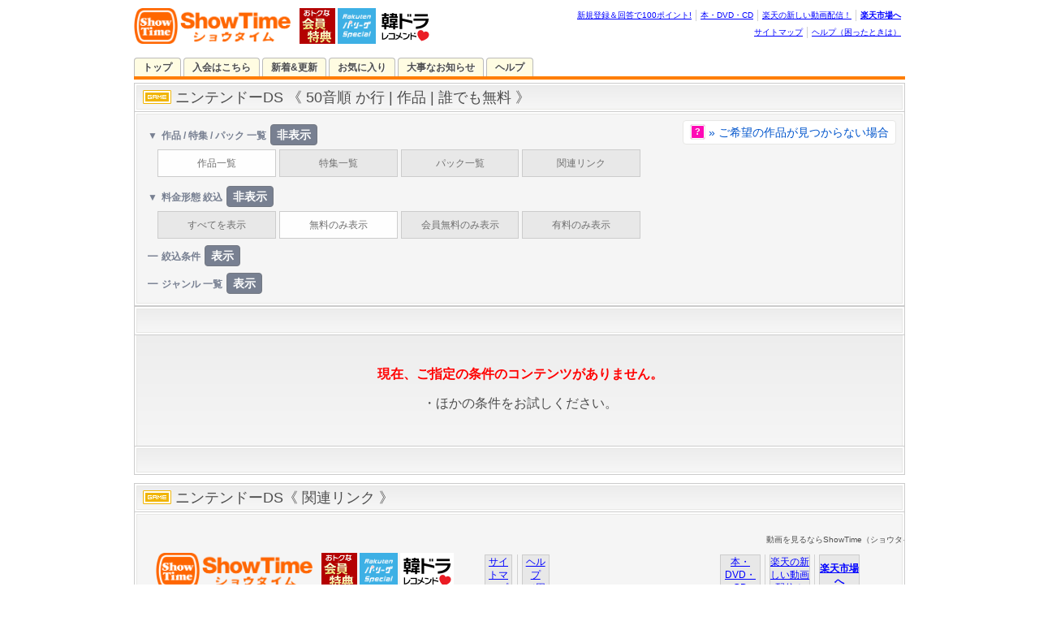

--- FILE ---
content_type: text/html; charset=EUC-JP
request_url: https://www.showtime.jp/app/list/contents/game/nintendo_ds/?list_style=img&list_order=ka&list_device=0&list_addfee=f
body_size: 42121
content:
			<!DOCTYPE html>
<html lang="ja" xmlns:fb="http://www.facebook.com/2008/fbml" xmlns:mixi="http://mixi-platform.com/ns#" xmlns:gr="http://gree.jp/ns" xmlns:og="http://ogp.me/ns#">
<head>








<meta charset="EUC-JP">
<meta name="viewport" content="width=1016"><meta name ="format-detection" content ="telephone=no">
<meta name="y_key" content="b48b4d78e33b8d3a">
<meta name="verify-v1" content="quqOLQEAwWx4jKWQXJQ2XhoRYTHWpLWvmx4sncMZw5Y=">
<title>ゲーム | ニンテンドーDS | 作品一覧リスト(画像) | か行 | 誰でも無料 |  | パソコンでもスマホでも♪動画を見るならShowTime（ショウタイム）</title>
<meta name="description" content="ゲーム | ニンテンドーDS | 作品一覧リスト(画像) | か行 | 誰でも無料 |  | パソコンでもスマホでも♪動画を見るならShowTime（ショウタイム）">
<meta property="og:title" content="ゲーム | ニンテンドーDS | 作品一覧リスト(画像) | か行 | 誰でも無料 |  | パソコンでもスマホでも♪動画を見るならShowTime（ショウタイム）">
<meta property="og:description" content="ゲーム | ニンテンドーDS | 作品一覧リスト(画像) | か行 | 誰でも無料 |  | パソコンでもスマホでも♪動画を見るならShowTime（ショウタイム）">
<meta property="og:type" content="website">
<meta property="og:site_name" content="ShowTime（ショウタイム）">
<meta property="og:image" content="https://pics.static-showtime.jp/common/logo/logo_ogp.gif">
<meta property="og:url" content="">
<meta property="fb:app_id" content="205200426182293">
<meta property="fb:page_id" content="165072626876733">
<meta name="robots" content="noodp,noydir">
<link rel="canonical" href="">
<link href="https://pics.static-showtime.jp/common/css/list_title.css?uiVer=13" rel="stylesheet">
<link href="https://pics.static-showtime.jp/common/css/list_selection.css?uiVer=13" rel="stylesheet">

<script type="text/javascript" src="https://pics.static-showtime.jp/common/js/initialize.js?uiVer=3"></script>
<script type="text/javascript" src="https://pics.static-showtime.jp/common/js/returnurl.js?uiVer=3"></script>
<script type="text/javascript" src="https://pics.static-showtime.jp/common/js/AC_RunActiveContent.js?uiVer=3"></script>
<script type="text/javascript" src="https://pics.static-showtime.jp/common/js/stopen.js?uiVer=3"></script>
<script type="text/javascript" src="https://pics.static-showtime.jp/common/js/swapimg.js?uiVer=3"></script>
<script type="text/javascript" src="https://pics.static-showtime.jp/common/js/swfobject.js?uiVer=3"></script>
<script type="text/JavaScript">var stBaseUrl="https://www.showtime.jp/";var stImgSrver="https://pics.static-showtime.jp";var stPlayer="https://www.showtime.jp/app/view/play";var fpMinVersion = "10.0.1";</script>
<script type="text/javascript" src="https://pics.static-showtime.jp/common/js/globalnaviAndRanking.js?uiVer=3"></script>
<script type="text/javascript" src="https://pics.static-showtime.jp/common/js/sp_forpc.js?uiVer=3"></script>
<script type="text/javascript" src="https://pics.static-showtime.jp/common/js/aigentRecommender.js?uiVer=3"></script>



<!-- Google Tag Manager -->
<script>(function(w,d,s,l,i){w[l]=w[l]||[];w[l].push({'gtm.start':
new Date().getTime(),event:'gtm.js'});var f=d.getElementsByTagName(s)[0],
j=d.createElement(s),dl=l!='dataLayer'?'&l='+l:'';j.async=true;j.src=
'https://www.googletagmanager.com/gtm.js?id='+i+dl;f.parentNode.insertBefore(j,f);
})(window,document,'script','dataLayer','GTM-5N8KMM9');</script>
<!-- End Google Tag Manager -->

<script type="text/javascript" src="https://pics.static-showtime.jp/common/js/jquery-1.12.0.min.js"></script>
<script type="text/javascript" src="https://pics.static-showtime.jp/etc/plugin/common/scrollsmoothly.js"></script>
</head>
<body id="list_title" class="list_page">
<div id="container">
	<div id="contents">
		<script type="text/javascript">
var __STGTM__  = new Object();var __TEMP__  = new Object();  __STGTM__.genreName = 'game';__STGTM__.subGenreName = 'nintendo_ds';__STGTM__.pageTitle = document.title;__STGTM__.targetDevice = 'pc';__STGTM__.requestURI = '/app/list/contents/game/nintendo_ds/?list_style=img&amp;list_order=ka&amp;list_device=0&amp;list_addfee=f';
//Insert object to dataLayer
if(Object.keys(__STGTM__).length > 0 && (typeof dataLayer === 'object')) {
  dataLayer.push(__STGTM__)
}

</script>




<!-- #header -->
<div id="header">
<div id="logo"><a href="https://www.showtime.jp/?l-id=st_logo"><img src="https://pics.static-showtime.jp/r_img/base/logo_st.png" alt="ShowTime" width="194" height="44"></a><a href="https://www.showtime.jp/genre/member/?l-id=st_logo_side_mem"><img src="https://pics.static-showtime.jp/r_img/common/icon/logo_member.gif" alt="" width="44" height="44"></a></div>



<div id="rakutenPacificLeagueIconMark">
<a href="https://tv.rakuten.co.jp/pacificleague/?scid=wi_st_header_pacific_league_PCview"><img src="https://pics.static-showtime.jp/r_img/common/icon/logo_rakuten_pacific_league.png" alt="楽天 パ・リーグ スペシャルはこちら｜Rakuten TV" width="47" height="44"></a>
<p id="seasonIconMarkBalloonCommentPL">全試合高画質、球場の臨場感を。</p>
</div>

<div id="koreaRecommendIconMark">
<a href="/app/recommend/page/korea/?l-id=st_season_icon_recommend_korea"><img src="https://pics.static-showtime.jp/r_img/common/icon/season/season_icon_mark_recommend_korea.gif" alt="あなた好みの作品を発見！ 進化系 韓国＆華流レコメンド！" width="66" height="44"></a>
<p id="seasonIconMarkBalloonCommentK">韓ドラLOVEな“あなた限定”のスペシャルページが完成！</p>
</div>

<div class="headerNavi">
<ul>
<li id="grpNote"><noscript><a href="https://www.rakuten.co.jp/" rel="nofollow">グループ共通プロモーション</a></noscript></li>
<li><a href="https://books.rakuten.co.jp/" rel="nofollow">本・DVD・CD</a></li>
<li><a href="https://tv.rakuten.co.jp/?scid=wi_st_pc_header_txt_SST_new" rel="nofollow">楽天の新しい動画配信！</a></li>
<li class="grpHome"><a href="https://www.rakuten.co.jp/" rel="nofollow">楽天市場へ</a></li>
</ul>
<script type="text/javascript" src="//jp.rakuten-static.com/1/js/lib/prm_selector.js"></script>
<script type="text/javascript" src="//jp.rakuten-static.com/1/js/grp/hdr/prm_sender.js"></script>
</div>
<div class="headerNavi">
<ul>
<li><a href="https://www.showtime.jp/special/sitemap/?l-id=st_pc_header_txt_sitemap">サイトマップ</a></li>
<li class="last"><a href="https://www.showtime.jp/help/?l-id=st_pc_header_txt_help" target="_blank">ヘルプ（困ったときは）</a></li>
</ul>
</div>
</div>
<!-- /#header -->
<noscript>
<p class="attention">JavaScriptの設定がオンになっていないため、一部ご利用いただけない機能があります。<br>お手数ですが設定をオンにしてご利用ください。
<br>※JavaScriptの設定方法は<a href="https://ichiba.faq.rakuten.co.jp/cgi-bin/rakuten_www.cfg/php/enduser/std_adp.php?p_faqid=154">楽天市場お問い合わせQ&amp;A</a>をご覧ください。</p>
</noscript>
<link href="https://pics.static-showtime.jp/etc/emergency_news/css/emergency_news.css" rel="stylesheet" type="text/css">





	



<script>
var tls12Callback = function(json) {
	
	// test
	/* tlsAlert(); */
	
	if ( json.tls12 === 1 ) {
        // For TLS1.2
    } else if ( json.tls12 === 0 ) {
        // For TLS1.0 or 1.1
        tlsAlert();
    }

    function tlsAlert()
    {
        var tls = {
            body : $('body'),
            elem : $('<div>'),
            basePath : 'https://www.rakuten.co.jp/com/tls/',
            link : '/special/tls12/',
            html : '',
            init : function()
            {
                tls.elem.css({
                    'background':'#ffdbdb',
                    'text-align':'center'
                });
                tls.createHtml();
                tls.elem.html(tls.html);
                tls.body.prepend(tls.elem);
            },
            createHtml : function()
            {
            
														                tls.html += '<a href="' + tls.link + '" style="display: block; width: 100%; height: 64px; overflow: hidden; text-decoration: none !important;">';
	                tls.html += '<span style="line-height: 64px;"><img src="' + tls.basePath + 'pc-sign-info-f.png" width="22" height="19" style="margin-right: 6px; border: 0px; vertical-align: middle;"></span>'
	                tls.html += '<span style="line-height: 64px; color: #ff3939; font-weight: bold; font-size: 15px;">ご利用中のブラウザ・パソコンなどで、《 ShowTime（ショウタイム）》のウェブサービスがお使い頂けなくなります。</span>'
	                tls.html += '<span style="line-height: 64px; padding: 2px 8px 2px 12px; border: 1px solid #ff3939; border-radius: 4px; color: #ff3939; font-size: 13px; white-space: nowrap;"><span>詳細</span><img src="' + tls.basePath + 'pc-arrow.png" width="7" height="12" style="margin-left: 4px; border: 0px; vertical-align: middle;"></span>'
	                tls.html += '</a>';
												
            }
        }
        tls.init();        
    }
}
</script>
<script type="text/javascript" src="https://www.rakuten.co.jp/com/tls/tls12.js"></script>
<ul id="siteNavi">
<li id="siteNaviTop"><a href="https://www.showtime.jp/?l-id=st_pc_header_top">トップ</a></li>
<li id="siteNaviEntry"><a href="https://www.showtime.jp/app/entry?l-id=st_pc_header_entry" onClick="setReturnUrl();">入会はこちら</a></li><li id="siteNaviUpcoming"><a href="https://www.showtime.jp/app/list/contents/cinema/?list_device=0&l-id=st_pc_header_upcoming&uiStyleChange=uiUpcomingStyle">新着&更新</a></li>
<li id="siteNaviFavorite"><a href="https://www.showtime.jp/app/favorite/list/?l-id=st_pc_header_favorite" onClick="if(typeof window.setReturnUrl=='function')setExReturnUrl(this.href);">お気に入り</a></li>
<li id="siteNaviImportant"><a href="https://www.showtime.jp/special/info/?l-id=st_pc_header_important">大事なお知らせ</a></li>
<li id="siteNaviHelp"><a href="https://www.showtime.jp/help/?l-id=st_pc_header_help_showtime" target="_blank">ヘルプ</a></li>
</ul>				<!--list-->
		<div id="list">

						
			<h2 class="game"><img src="https://pics.static-showtime.jp/common/icon/game.gif" alt="ゲーム">ニンテンドーDS			《 50音順
								か行																																			 | 作品							 | 誰でも無料			 》		
			</h2>

			<div id="searchHeaderNavi" class="listSelectionSegmentBoxPc">
				<script type="text/javascript">

function viewListTriggerIgnition(selectionName){
	$("#view"+selectionName+"List").slideToggle();
	$(".list"+selectionName+"Selection > .listSelectionTitleBox").toggleClass('viewListOpen');
};

</script>
	
<div class="listSelectionSegment listAllSectionsMenuSelection">

	<!--listSelectionSegment-->
				
    <div class="listSelectionSegment listPartSelection">
        <div class="listSelectionTitleBox viewListOpen listSelectionPartTitleBoxPC"><p class="listSelectionTitle">作品 / 特集 / パック 一覧</p><p class="helpdv"><a href="javascript:void(0);" onClick="viewListTriggerIgnition('Part');" class="viewListTrigger"></a></p></div>
        <ul id="viewPartList">
			<li><span>作品一覧</span></li>
			<li><a href="/app/list/page/game/nintendo_ds/?list_style=img&list_order=ka&list_addfee=f&list_device=0">特集一覧</a></li>
			<li><a href="/app/list/pack/game/nintendo_ds/?list_style=img&list_order=ka&list_addfee=f&list_device=0">パック一覧</a></li>
			<li><a href="#listRelatedLinks" class="relatedLinks relatedGame">関連リンク</a></li>
        </ul>
    </div>
	<!--/listSelectionSegment-->

		<!--listSelectionSegment-->
    <div class="listSelectionSegment listAddFeeFormSelection">
        <div class="listSelectionTitleBox viewListOpen listAddFeeFormSelectionBoxPC"><p class="listSelectionTitle">料金形態 絞込</p><p class="helpdv"><a href="javascript:void(0);" onClick="viewListTriggerIgnition('AddFeeForm');" class="viewListTrigger"></a></p></div>
        <ul id="viewAddFeeFormList">
			<li><a href="?list_style=img&list_order=ka&list_device=0&list_addfee=">すべてを表示</a></li>
			<li><span>無料のみ表示</span></li>
			<li><a href="?list_style=img&list_order=ka&list_device=0&list_addfee=n">会員無料のみ表示</a></li>
			<li><a href="?list_style=img&list_order=ka&list_device=0&list_addfee=t">有料のみ表示</a></li>
        </ul>
    </div>
	<!--/listSelectionSegment-->
	
	<div class="listSelectionTitleBox"><p class="listSelectionTitle">絞込条件</p><p class="helpdv"><a href="javascript:void(0);" onClick="viewListTriggerIgnition('AllSectionsMenu');" class="viewListTrigger"></a></p></div>
    <div id="viewAllSectionsMenuList">
		<!--listSelectionSegment-->
        <div class="listSelectionSegment listOrderFormSelection">
            <div class="listSelectionTitleBox viewListOpen"><p class="listSelectionTitle">表示順 [ 新着順 | 50音順 ] 絞込</p><p class="helpdv"><a href="javascript:void(0);" onClick="viewListTriggerIgnition('OrderForm');" class="viewListTrigger"></a></p></div>
            <ul id="viewOrderFormList">
				<li><a href="?list_style=img&list_order=&list_device=0&list_addfee=f">新着順</a></li>
				<li><a href="?list_style=img&list_order=a&list_device=0&list_addfee=f">あ</a></li>
				<li><span>か</span></li>
				<li><a href="?list_style=img&list_order=sa&list_device=0&list_addfee=f">さ</a></li>
				<li><a href="?list_style=img&list_order=ta&list_device=0&list_addfee=f">た</a></li>
				<li><a href="?list_style=img&list_order=na&list_device=0&list_addfee=f">な</a></li>
				<li><a href="?list_style=img&list_order=ha&list_device=0&list_addfee=f">は</a></li>
				<li><a href="?list_style=img&list_order=ma&list_device=0&list_addfee=f">ま</a></li>
				<li><a href="?list_style=img&list_order=ya&list_device=0&list_addfee=f">や</a></li>
				<li><a href="?list_style=img&list_order=ra&list_device=0&list_addfee=f">ら</a></li>
				<li><a href="?list_style=img&list_order=wa&list_device=0&list_addfee=f">わ</a></li>
            </ul>
        </div>
		<!--/listSelectionSegment-->
				<!--listSelectionSegment-->
        <div class="listSelectionSegment listDeviceSelection">
            <div class="listSelectionTitleBox viewListOpen"><p class="listSelectionTitle">デバイス対応 絞込</p><p class="helpdv"><a href="javascript:void(0);" onClick="viewListTriggerIgnition('Device');" class="viewListTrigger"></a></p></div>
            <ul id="viewDeviceList">
				<li><span>ＰＣ</span></li>
				<li><a href="?list_style=img&list_order=ka&list_addfee=f&list_device=2">iOS</a></li>
            </ul>
        </div>
		<!--/listSelectionSegment-->
				<!--listSelectionSegment-->
        <div class="listSelectionSegment listStyleFormSelection">
            <div class="listSelectionTitleBox viewListOpen"><p class="listSelectionTitle">表示方法選択 絞込</p><p class="helpdv"><a href="javascript:void(0);" onClick="viewListTriggerIgnition('StyleForm');" class="viewListTrigger"></a></p></div>
            <ul id="viewStyleFormList">
				<li><span>タイル表示</span></li>
				<li><a href="?list_style=title&list_order=ka&list_device=0&list_page=0&list_addfee=f">リスト表示</a></li>
            </ul>
        </div>
		<!--/listSelectionSegment-->
	</div>



	<!--listSelectionSegment-->
    <div class="listSelectionSegment listGenreSelection">
        <div class="listSelectionTitleBox listSelectionGenreTitleBoxPC"><p class="listSelectionTitle">ジャンル 一覧</p><p class="helpdv"><a href="javascript:void(0);" onClick="viewListTriggerIgnition('Genre');" class="viewListTrigger"></a></p></div>
        <ul id="viewGenreList">
			<li><a href="/app/list/contents/cinema/?list_style=img&list_order=ka&list_addfee=f&list_device=0">シネマ</a></li>
			<li><a href="/app/list/contents/cinema/vcinema/?list_style=img&list_order=ka&list_addfee=f&list_device=0">Vシネマ</a></li>
			<li><a href="/app/list/contents/animation/?list_style=img&list_order=ka&list_addfee=f&list_device=0">アニメ</a></li>
			<li><a href="/app/list/contents/korea/?list_style=img&list_order=ka&list_addfee=f&list_device=0">韓国ドラマ</a></li>
			<li><a href="/app/list/contents/drama/taiwan/?list_style=img&list_order=ka&list_addfee=f&list_device=0">台湾ドラマ</a></li>
			<li><a href="/app/list/contents/drama/?list_style=img&list_order=ka&list_addfee=f&list_device=0">海外ドラマ</a></li>
			<li><a href="/app/list/contents/television/?list_style=img&list_order=ka&list_addfee=f&list_device=0">テレビ番組</a></li>
			<li><a href="/app/list/contents/idol/?list_style=img&list_order=ka&list_addfee=f&list_device=0">アイドル＆芸能</a></li>
			<li><a href="/app/list/contents/documentary/?list_style=img&list_order=ka&list_addfee=f&list_device=0">ドキュメンタリー</a></li>
			<li><a href="/app/list/contents/life_culture/?list_style=img&list_order=ka&list_addfee=f&list_device=0">ライフ＆カルチャー</a></li>
			<li><a href="/app/list/contents/sports/?list_style=img&list_order=ka&list_addfee=f&list_device=0">スポーツ</a></li>
			<li><a href="/app/list/contents/mahjong/?list_style=img&list_order=ka&list_addfee=f&list_device=0">麻雀</a></li>
			<li><a href="/app/list/contents/takarazuka/?list_style=img&list_order=ka&list_addfee=f&list_device=0">宝塚</a></li>
			<li><a href="/app/list/contents/stage/?list_style=img&list_order=ka&list_addfee=f&list_device=0">舞台</a></li>
			<li><a href="/app/list/contents/r18/anime/?list_style=img&list_order=ka&list_addfee=f&list_device=0">R18アニメ</a></li>
			<li><a href="/app/list/contents/r18/?list_style=img&list_order=ka&list_addfee=f&list_device=0">R18シネマ</a></li>
			<li><a href="/app/list/contents/adult/?list_style=img&list_order=ka&list_addfee=f&list_device=0">アダルト＆R18</a></li>
        </ul>
    </div>
	<!--/listSelectionSegment-->

</div>



		<p class="customSearch"><a href="/special/search/?l-id=st_customSearch_list_pc">&raquo; ご希望の作品が見つからない場合</a></p>



							</div>

			<div id="contentsList" class="compileListStyleB">			<section class="list">
	<div class="numberHeader"></div>
	<div id="list">
		<div class="noContents">
			<strong>現在、ご指定の条件のコンテンツがありません。</strong>
			<h3>&nbsp;検索のヒント&nbsp;</h3>
			<p>・ほかの条件をお試しください。</p>
		</div>
	</div>
	<div class="numberFooter"></div>

</section>

 </div>
<h2 id="listRelatedLinks" class="game"><img src="https://pics.static-showtime.jp/common/icon/game.gif" alt="ゲーム">ニンテンドーDS《 関連リンク 》</h2>
<div id="searchFooterNavi" class="listSelectionSegmentBoxPc">
		
<div class="listSelectionSegment subLinksSelection">
	

	<!DOCTYPE html>
<html lang="ja" xmlns:fb="http://www.facebook.com/2008/fbml" xmlns:mixi="http://mixi-platform.com/ns#" xmlns:gr="http://gree.jp/ns" xmlns:og="http://ogp.me/ns#">
<head>
<meta http-equiv="content-language" content="ja">
<meta charset="EUC-JP">
<meta name="viewport" content="width=1016">
<meta http-equiv="content-script-type" content="text/javascript">
<meta http-equiv="content-style-type" content="text/css">
<meta name="viewport" content="width=1016">
<title>404｜動画を見るならShowTime（ショウタイム）</title>
<meta name="description" content="動画を見るならShowTime（ショウタイム）">
<meta name="keywords" content="動画">
<meta property="og:title" content="動画を見るならShowTime（ショウタイム）">
<meta property="og:description" content="動画を見るならShowTime（ショウタイム）">
<meta property="og:type" content="website">
<meta property="og:image" content="https://pics.static-showtime.jp/common/logo/logo_ogp.gif">
<meta property="og:site_name" content="ShowTime">
<meta property="og:url" content="http://www.showtime.jp/">
<meta property="fb:app_id" content="205200426182293">
<meta property="fb:page_id" content="165072626876733">
<meta name="ROBOTS" content="NOODP">
<meta name="ROBOTS" content="NOYDIR">
<link rel="canonical" href="http://www.showtime.jp/">

<script type="text/javascript" src="https://pics.static-showtime.jp/common/js/initialize.js?uiVer=3"></script>
<script type="text/javascript" src="https://pics.static-showtime.jp/common/js/returnurl.js?uiVer=3"></script>
<script type="text/javascript" src="https://pics.static-showtime.jp/common/js/AC_RunActiveContent.js?uiVer=3"></script>
<script type="text/javascript" src="https://pics.static-showtime.jp/common/js/stopen.js?uiVer=3"></script>
<script type="text/javascript" src="https://pics.static-showtime.jp/common/js/swapimg.js?uiVer=3"></script>
<script type="text/javascript" src="https://pics.static-showtime.jp/common/js/swfobject.js?uiVer=3"></script>
<script type="text/JavaScript">var stBaseUrl="https://www.showtime.jp/";var stImgSrver="https://pics.static-showtime.jp";var stPlayer="https://www.showtime.jp/app/view/play";var fpMinVersion = "10.0.1";</script>
<script type="text/javascript" src="https://pics.static-showtime.jp/common/js/globalnaviAndRanking.js?uiVer=3"></script>
<script type="text/javascript" src="https://pics.static-showtime.jp/common/js/sp_forpc.js?uiVer=3"></script>
<script type="text/javascript" src="https://pics.static-showtime.jp/common/js/aigentRecommender.js?uiVer=3"></script>



<!-- Google Tag Manager -->
<script>(function(w,d,s,l,i){w[l]=w[l]||[];w[l].push({'gtm.start':
new Date().getTime(),event:'gtm.js'});var f=d.getElementsByTagName(s)[0],
j=d.createElement(s),dl=l!='dataLayer'?'&l='+l:'';j.async=true;j.src=
'https://www.googletagmanager.com/gtm.js?id='+i+dl;f.parentNode.insertBefore(j,f);
})(window,document,'script','dataLayer','GTM-5N8KMM9');</script>
<!-- End Google Tag Manager -->

<link href="https://pics.static-showtime.jp/r_css/individual/genre.css" rel="stylesheet" type="text/css">
<link href="https://pics.static-showtime.jp/common/css/notfound_pc.css" rel="stylesheet" type="text/css">
</head>
<body class="genre" id="notFound">
<div id="wrapper">
	<h1 id="siteTitle">動画を見るならShowTime（ショウタイム）</h1>
	<!--header-->
	<script type="text/javascript">
var __STGTM__  = new Object();var __TEMP__  = new Object();  __STGTM__.genreName = 'game';__STGTM__.subGenreName = 'nintendo_ds';__STGTM__.pageTitle = document.title;__STGTM__.targetDevice = 'pc';__STGTM__.requestURI = '/app/list/contents/game/nintendo_ds/?list_style=img&amp;list_order=ka&amp;list_device=0&amp;list_addfee=f';
//Insert object to dataLayer
if(Object.keys(__STGTM__).length > 0 && (typeof dataLayer === 'object')) {
  dataLayer.push(__STGTM__)
}

</script>




<!-- #header -->
<div id="header">
<div id="logo"><a href="https://www.showtime.jp/?l-id=st_logo"><img src="https://pics.static-showtime.jp/r_img/base/logo_st.png" alt="ShowTime" width="194" height="44"></a><a href="https://www.showtime.jp/genre/member/?l-id=st_logo_side_mem"><img src="https://pics.static-showtime.jp/r_img/common/icon/logo_member.gif" alt="" width="44" height="44"></a></div>



<div id="rakutenPacificLeagueIconMark">
<a href="https://tv.rakuten.co.jp/pacificleague/?scid=wi_st_header_pacific_league_PCview"><img src="https://pics.static-showtime.jp/r_img/common/icon/logo_rakuten_pacific_league.png" alt="楽天 パ・リーグ スペシャルはこちら｜Rakuten TV" width="47" height="44"></a>
<p id="seasonIconMarkBalloonCommentPL">全試合高画質、球場の臨場感を。</p>
</div>

<div id="koreaRecommendIconMark">
<a href="/app/recommend/page/korea/?l-id=st_season_icon_recommend_korea"><img src="https://pics.static-showtime.jp/r_img/common/icon/season/season_icon_mark_recommend_korea.gif" alt="あなた好みの作品を発見！ 進化系 韓国＆華流レコメンド！" width="66" height="44"></a>
<p id="seasonIconMarkBalloonCommentK">韓ドラLOVEな“あなた限定”のスペシャルページが完成！</p>
</div>

<div class="headerNavi">
<ul>
<li id="grpNote"><noscript><a href="https://www.rakuten.co.jp/" rel="nofollow">グループ共通プロモーション</a></noscript></li>
<li><a href="https://books.rakuten.co.jp/" rel="nofollow">本・DVD・CD</a></li>
<li><a href="https://tv.rakuten.co.jp/?scid=wi_st_pc_header_txt_SST_new" rel="nofollow">楽天の新しい動画配信！</a></li>
<li class="grpHome"><a href="https://www.rakuten.co.jp/" rel="nofollow">楽天市場へ</a></li>
</ul>
<script type="text/javascript" src="//jp.rakuten-static.com/1/js/lib/prm_selector.js"></script>
<script type="text/javascript" src="//jp.rakuten-static.com/1/js/grp/hdr/prm_sender.js"></script>
</div>
<div class="headerNavi">
<ul>
<li><a href="https://www.showtime.jp/special/sitemap/?l-id=st_pc_header_txt_sitemap">サイトマップ</a></li>
<li class="last"><a href="https://www.showtime.jp/help/?l-id=st_pc_header_txt_help" target="_blank">ヘルプ（困ったときは）</a></li>
</ul>
</div>
</div>
<!-- /#header -->
<noscript>
<p class="attention">JavaScriptの設定がオンになっていないため、一部ご利用いただけない機能があります。<br>お手数ですが設定をオンにしてご利用ください。
<br>※JavaScriptの設定方法は<a href="https://ichiba.faq.rakuten.co.jp/cgi-bin/rakuten_www.cfg/php/enduser/std_adp.php?p_faqid=154">楽天市場お問い合わせQ&amp;A</a>をご覧ください。</p>
</noscript>
<link href="https://pics.static-showtime.jp/etc/emergency_news/css/emergency_news.css" rel="stylesheet" type="text/css">





	



<script>
var tls12Callback = function(json) {
	
	// test
	/* tlsAlert(); */
	
	if ( json.tls12 === 1 ) {
        // For TLS1.2
    } else if ( json.tls12 === 0 ) {
        // For TLS1.0 or 1.1
        tlsAlert();
    }

    function tlsAlert()
    {
        var tls = {
            body : $('body'),
            elem : $('<div>'),
            basePath : 'https://www.rakuten.co.jp/com/tls/',
            link : '/special/tls12/',
            html : '',
            init : function()
            {
                tls.elem.css({
                    'background':'#ffdbdb',
                    'text-align':'center'
                });
                tls.createHtml();
                tls.elem.html(tls.html);
                tls.body.prepend(tls.elem);
            },
            createHtml : function()
            {
            
														                tls.html += '<a href="' + tls.link + '" style="display: block; width: 100%; height: 64px; overflow: hidden; text-decoration: none !important;">';
	                tls.html += '<span style="line-height: 64px;"><img src="' + tls.basePath + 'pc-sign-info-f.png" width="22" height="19" style="margin-right: 6px; border: 0px; vertical-align: middle;"></span>'
	                tls.html += '<span style="line-height: 64px; color: #ff3939; font-weight: bold; font-size: 15px;">ご利用中のブラウザ・パソコンなどで、《 ShowTime（ショウタイム）》のウェブサービスがお使い頂けなくなります。</span>'
	                tls.html += '<span style="line-height: 64px; padding: 2px 8px 2px 12px; border: 1px solid #ff3939; border-radius: 4px; color: #ff3939; font-size: 13px; white-space: nowrap;"><span>詳細</span><img src="' + tls.basePath + 'pc-arrow.png" width="7" height="12" style="margin-left: 4px; border: 0px; vertical-align: middle;"></span>'
	                tls.html += '</a>';
												
            }
        }
        tls.init();        
    }
}
</script>
<script type="text/javascript" src="https://www.rakuten.co.jp/com/tls/tls12.js"></script>
<ul id="siteNavi">
<li id="siteNaviTop"><a href="https://www.showtime.jp/?l-id=st_pc_header_top">トップ</a></li>
<li id="siteNaviEntry"><a href="https://www.showtime.jp/app/entry?l-id=st_pc_header_entry" onClick="setReturnUrl();">入会はこちら</a></li><li id="siteNaviUpcoming"><a href="https://www.showtime.jp/app/list/contents/cinema/?list_device=0&l-id=st_pc_header_upcoming&uiStyleChange=uiUpcomingStyle">新着&更新</a></li>
<li id="siteNaviFavorite"><a href="https://www.showtime.jp/app/favorite/list/?l-id=st_pc_header_favorite" onClick="if(typeof window.setReturnUrl=='function')setExReturnUrl(this.href);">お気に入り</a></li>
<li id="siteNaviImportant"><a href="https://www.showtime.jp/special/info/?l-id=st_pc_header_important">大事なお知らせ</a></li>
<li id="siteNaviHelp"><a href="https://www.showtime.jp/help/?l-id=st_pc_header_help_showtime" target="_blank">ヘルプ</a></li>
</ul>								<!--/header-->
	<!--contents-->
	<div class="notFoundContents nfVerOriginal">
		<h2 class="pageNotFoundTitleOriginal">Not found</h2>
		<h3 class="pageNotFoundCatchOriginal">お探しのドキュメントが見つかりませんでした</h3>
		<p class="descriptionOriginal">
		ドキュメントは既に削除されたか、お客様が入力されたURLが間違っていた可能性があります。</br>
		<a href="https://www.showtime.jp/?l-id=st_notfound_pc">																《 &raquo; トップページ 》</a>からリンクを辿って頂くか、URLを再度お確かめください。
		</p>
	</div>
	<!--/contents-->
	<!--footer-->
	<div id="footer">
<div class="pageTop"><a href="#">このページの先頭へ</a></div>

<div class="licenseBox">
	<ul>
	<li><img src="https://im.akimg.tv.rakuten.co.jp/img/pc/top/jasrac.gif" alt=""><span>JASRAC許諾番号：<br>9012396004Y45038</span></li>
	<li><img src="https://im.akimg.tv.rakuten.co.jp/img/pc/top/lmark.gif" alt=""><span>このエルマークは、レコード会社・映像製作会社が提供する<br>コンテンツを示す登録商標です。<br>RIAJ 50062001</span></li>
	<li><img src="https://im.akimg.tv.rakuten.co.jp/img/pc/top/jrc.gif" alt=""><span>X000444B01L</span></li>
	</ul>
</div>

		
<!-- ========== footer ========== -->
<div class="rc-f-standard rc-f-fixed rc-f-custom00">

  <div class="rc-f-section00">
    <div class="rc-f-inner">
      <ul class="rc-f-list-nav rc-f-center">
		<li class="first"><a href="https://www.showtime.jp//?l-id=st_pc_footer_top">ShowTime トップ</a></li>
		<li><a href="https://www.showtime.jp/app/entry?l-id=st_pc_footer_entry" onClick="setReturnUrl();">入会はこちら</a></li>				<li><a href="https://www.showtime.jp/special/promotion/free_trial/?l-id=st_pc_footer_guidance">無料トライアル中！</a></li>    <li><a href="https://www.showtime.jp/genre/member/?l-id=st_pc_footer_member">会員特典</a></li>
    <li><a href="https://www.showtime.jp/genre/free/?l-id=st_pc_footer_free">誰でも無料</a></li>
    <li><a href="/app/search?search_genre=&search_keyword=26%C6%FC%A4%CB%B9%D8%C6%FE%A4%B9%A4%EB%A4%C8%A4%AA%C6%C0%A1%AA&l-id=st_pc_footer_mpack">マンスリーパック</a></li>
    <li><a href="https://www.showtime.jp/special/info/?l-id=st_pc_footer_info">大事なお知らせ</a></li>
		<li><a href="https://www.showtime.jp/help/?l-id=st_pc_footer_help" target="_blank">困ったときは</a></li>
      </ul>
    </div>
  </div><!-- /.rc-f-section00 -->

  <div class="rc-f-section-content01">
    <div class="rc-f-section-bar">
      <div class="rc-f-inner">
        <dl class="rc-f-dl-inline rc-f-center">
          <dt>キーワード</dt>
          <dd>
            <ul class="rcf-list-inline">
              <li><a href="https://www.showtime.jp/app/list/page/korea/?l-id=st_pc_footer_key_korea">韓国ドラマ（新作）</a></li>
              <li><a href="https://www.showtime.jp/app/list/page/animation/?l-id=st_pc_footer_key_anime">アニメ（新作）</a></li>
              <li><a href="https://www.showtime.jp/genre/member/?l-id=st_pc_footer_key_free">無料</a></li>
              <li><a href="https://www.showtime.jp/app/list/contents/cinema/domestic/?l-id=st_pc_footer_key_houga">邦画（新作）</a></li>
              <li class="rc-f-list-nav-last"><a href="https://www.showtime.jp/app/list/contents/cinema/overseas/?l-id=st_pc_footer_key_youga">洋画（新作）</a></li>
            </ul>
          </dd>
        </dl>
      </div>
    </div>
  </div><!-- /.rc-f-section-content01 -->

  <div class="rc-f-section-content00">
      <div class="rc-f-section-bar rc-f-first">
        <div class="rc-f-inner">
          <dl class="rc-f-dl-inline-box">
            <dt class="rc-f-dl-title01 rc-f-text-em">楽天グループ</dt>
            <dd>
                <ul class="rc-f-list-inline">
                  <li><a href="https://www.rakuten.co.jp/sitemap/" onclick="s.gclick('sitemap','ftr')" class="rc-f-btn"><span>サービス一覧</span></a></li><li><a href="https://www.rakuten.co.jp/sitemap/inquiry.html" onclick="s.gclick('inquiry','ftr')" class="rc-f-btn"><span>お問い合わせ一覧</span></a></li>
                </ul>
            </dd>
           </dl>
         </div>
      </div>

      <div class="rc-f-section-bar">
        <div class="rc-f-inner">
          <dl class="rc-f-dl-inline rc-f-block">
            <dt class="rc-f-dl-title01">おすすめ</dt>
            <dd class="rc-f-text-strong" id="grpRakutenRecommend"></dd>
          </dl>
          <ul class="rc-f-row rc-f-row-dot rc-f-row3">
                        <li class="rc-f-col rc-f-first">
              <div class="rc-f-media rc-f-nav-item">
                <div class="rc-f-media-head"><a href="https://tv.rakuten.co.jp/?scid=wi_st_grgfooter_pc" onclick="s.gclick('video','ftr-rel')">映画・ドラマ・スポーツ動画もっと見る</a></div>
                <div class="rc-f-media-body">Rakuten TV</div>
              </div>
            </li>
            <li class="rc-f-col">
              <div class="rc-f-media rc-f-nav-item rc-f-nav-item-delimit">
                <div class="rc-f-media-head"><a href="https://books.rakuten.co.jp/e-book/" onclick="s.gclick('entertainment','ftr-rel')">電子書籍を読む</a></div>
                <div class="rc-f-media-body">楽天Kobo</div>
              </div>
            </li>
            <li class="rc-f-col">
              <div class="rc-f-media rc-f-nav-item rc-f-nav-item-delimit">
                <div class="rc-f-media-head"><a href="https://books.rakuten.co.jp/" onclick="s.gclick('books','ftr-rel')">本・CD・DVDを購入する</a></div>
                <div class="rc-f-media-body">楽天ブックス</div>
              </div>
            </li>
          </ul>
        </div>
      </div><!-- /.rc-f-section-bar -->
  </div><!-- /.rc-f-section-content00 -->

  <div class="rc-f-section01">
    <div class="rc-f-inner">
      <ul class="rcf-list-inline rcf-list-block">
                <li><a href="https://corp.rakuten.co.jp/" target="_blank" rel="nofollow">企業情報</a></li>
        <li><a href="https://www.showtime.jp/app/entry/agreement/?l-id=memberAgreement_eo_pc" rel="nofollow">会員規約</a></li>
        <li><a href="https://www.showtime.jp/help/customer/" target="_blank" rel="nofollow">特定商取引法に基づく表示</a></li>
        <li><a href="https://privacy.rakuten.co.jp/" target="_blank" rel="nofollow">個人情報保護方針</a></li>
        <li><a href="https://corp.rakuten.co.jp/csr/">社会的責任[CSR]</a></li>
        <li><a href="https://www.rakuten.co.jp/recruit/">採用情報</a></li>
      </ul>
      <p class="copyright">Copyright &copy; Rakuten Group, Inc. All Rights Reserved.</p>
    </div>
  </div><!-- /.rc-f-section01 -->

</div><!-- /.rc-f-standard -->
<script type="text/javascript" src="//jp.rakuten-static.com/1/js/grp/ftr/js/parm_selector_footer.js"></script>
<!-- ========== /footer ========== --></div>



<!-- User Insight PCDF Code Start : rakuten.co.jp -->
<script type="text/javascript">
<!--
var _uic = _uic ||{}; var _uih = _uih ||{};_uih['id'] = 50123;
_uih['lg_id'] = '';
_uih['fb_id'] = '';
_uih['tw_id'] = '';
_uih['uigr_1'] = ''; _uih['uigr_2'] = ''; _uih['uigr_3'] = ''; _uih['uigr_4'] = ''; _uih['uigr_5'] = '';
_uih['uigr_6'] = ''; _uih['uigr_7'] = ''; _uih['uigr_8'] = ''; _uih['uigr_9'] = ''; _uih['uigr_10'] = '';

/* DO NOT ALTER BELOW THIS LINE */
/* WITH FIRST PARTY COOKIE */
(function() {
var bi = document.createElement('scri'+'pt');bi.type = 'text/javascript'; bi.async = true;
bi.src = ('https:' == document.location.protocol ? 'https://bs' : 'http://c') + '.nakanohito.jp/b3/bi.js';
var s = document.getElementsByTagName('scri'+'pt')[0];s.parentNode.insertBefore(bi, s);
})();
//-->
</script>
<!-- User Insight PCDF Code End : rakuten.co.jp -->
								<!--/footer-->
</div>

</body>
</html>		</div>
</div>
</div>


<div id="footer">
<div class="pageTop"><a href="#">このページの先頭へ</a></div>

<div class="licenseBox">
	<ul>
	<li><img src="https://im.akimg.tv.rakuten.co.jp/img/pc/top/jasrac.gif" alt=""><span>JASRAC許諾番号：<br>9012396004Y45038</span></li>
	<li><img src="https://im.akimg.tv.rakuten.co.jp/img/pc/top/lmark.gif" alt=""><span>このエルマークは、レコード会社・映像製作会社が提供する<br>コンテンツを示す登録商標です。<br>RIAJ 50062001</span></li>
	<li><img src="https://im.akimg.tv.rakuten.co.jp/img/pc/top/jrc.gif" alt=""><span>X000444B01L</span></li>
	</ul>
</div>

		
<!-- ========== footer ========== -->
<div class="rc-f-standard rc-f-fixed rc-f-custom00">

  <div class="rc-f-section00">
    <div class="rc-f-inner">
      <ul class="rc-f-list-nav rc-f-center">
		<li class="first"><a href="https://www.showtime.jp//?l-id=st_pc_footer_top">ShowTime トップ</a></li>
		<li><a href="https://www.showtime.jp/app/entry?l-id=st_pc_footer_entry" onClick="setReturnUrl();">入会はこちら</a></li>				<li><a href="https://www.showtime.jp/special/promotion/free_trial/?l-id=st_pc_footer_guidance">無料トライアル中！</a></li>    <li><a href="https://www.showtime.jp/genre/member/?l-id=st_pc_footer_member">会員特典</a></li>
    <li><a href="https://www.showtime.jp/genre/free/?l-id=st_pc_footer_free">誰でも無料</a></li>
    <li><a href="/app/search?search_genre=&search_keyword=26%C6%FC%A4%CB%B9%D8%C6%FE%A4%B9%A4%EB%A4%C8%A4%AA%C6%C0%A1%AA&l-id=st_pc_footer_mpack">マンスリーパック</a></li>
    <li><a href="https://www.showtime.jp/special/info/?l-id=st_pc_footer_info">大事なお知らせ</a></li>
		<li><a href="https://www.showtime.jp/help/?l-id=st_pc_footer_help" target="_blank">困ったときは</a></li>
      </ul>
    </div>
  </div><!-- /.rc-f-section00 -->

  <div class="rc-f-section-content01">
    <div class="rc-f-section-bar">
      <div class="rc-f-inner">
        <dl class="rc-f-dl-inline rc-f-center">
          <dt>キーワード</dt>
          <dd>
            <ul class="rcf-list-inline">
              <li><a href="https://www.showtime.jp/app/list/page/korea/?l-id=st_pc_footer_key_korea">韓国ドラマ（新作）</a></li>
              <li><a href="https://www.showtime.jp/app/list/page/animation/?l-id=st_pc_footer_key_anime">アニメ（新作）</a></li>
              <li><a href="https://www.showtime.jp/genre/member/?l-id=st_pc_footer_key_free">無料</a></li>
              <li><a href="https://www.showtime.jp/app/list/contents/cinema/domestic/?l-id=st_pc_footer_key_houga">邦画（新作）</a></li>
              <li class="rc-f-list-nav-last"><a href="https://www.showtime.jp/app/list/contents/cinema/overseas/?l-id=st_pc_footer_key_youga">洋画（新作）</a></li>
            </ul>
          </dd>
        </dl>
      </div>
    </div>
  </div><!-- /.rc-f-section-content01 -->

  <div class="rc-f-section-content00">
      <div class="rc-f-section-bar rc-f-first">
        <div class="rc-f-inner">
          <dl class="rc-f-dl-inline-box">
            <dt class="rc-f-dl-title01 rc-f-text-em">楽天グループ</dt>
            <dd>
                <ul class="rc-f-list-inline">
                  <li><a href="https://www.rakuten.co.jp/sitemap/" onclick="s.gclick('sitemap','ftr')" class="rc-f-btn"><span>サービス一覧</span></a></li><li><a href="https://www.rakuten.co.jp/sitemap/inquiry.html" onclick="s.gclick('inquiry','ftr')" class="rc-f-btn"><span>お問い合わせ一覧</span></a></li>
                </ul>
            </dd>
           </dl>
         </div>
      </div>

      <div class="rc-f-section-bar">
        <div class="rc-f-inner">
          <dl class="rc-f-dl-inline rc-f-block">
            <dt class="rc-f-dl-title01">おすすめ</dt>
            <dd class="rc-f-text-strong" id="grpRakutenRecommend"></dd>
          </dl>
          <ul class="rc-f-row rc-f-row-dot rc-f-row3">
                        <li class="rc-f-col rc-f-first">
              <div class="rc-f-media rc-f-nav-item">
                <div class="rc-f-media-head"><a href="https://tv.rakuten.co.jp/?scid=wi_st_grgfooter_pc" onclick="s.gclick('video','ftr-rel')">映画・ドラマ・スポーツ動画もっと見る</a></div>
                <div class="rc-f-media-body">Rakuten TV</div>
              </div>
            </li>
            <li class="rc-f-col">
              <div class="rc-f-media rc-f-nav-item rc-f-nav-item-delimit">
                <div class="rc-f-media-head"><a href="https://books.rakuten.co.jp/e-book/" onclick="s.gclick('entertainment','ftr-rel')">電子書籍を読む</a></div>
                <div class="rc-f-media-body">楽天Kobo</div>
              </div>
            </li>
            <li class="rc-f-col">
              <div class="rc-f-media rc-f-nav-item rc-f-nav-item-delimit">
                <div class="rc-f-media-head"><a href="https://books.rakuten.co.jp/" onclick="s.gclick('books','ftr-rel')">本・CD・DVDを購入する</a></div>
                <div class="rc-f-media-body">楽天ブックス</div>
              </div>
            </li>
          </ul>
        </div>
      </div><!-- /.rc-f-section-bar -->
  </div><!-- /.rc-f-section-content00 -->

  <div class="rc-f-section01">
    <div class="rc-f-inner">
      <ul class="rcf-list-inline rcf-list-block">
                <li><a href="https://corp.rakuten.co.jp/" target="_blank" rel="nofollow">企業情報</a></li>
        <li><a href="https://www.showtime.jp/app/entry/agreement/?l-id=memberAgreement_eo_pc" rel="nofollow">会員規約</a></li>
        <li><a href="https://www.showtime.jp/help/customer/" target="_blank" rel="nofollow">特定商取引法に基づく表示</a></li>
        <li><a href="https://privacy.rakuten.co.jp/" target="_blank" rel="nofollow">個人情報保護方針</a></li>
        <li><a href="https://corp.rakuten.co.jp/csr/">社会的責任[CSR]</a></li>
        <li><a href="https://www.rakuten.co.jp/recruit/">採用情報</a></li>
      </ul>
      <p class="copyright">Copyright &copy; Rakuten Group, Inc. All Rights Reserved.</p>
    </div>
  </div><!-- /.rc-f-section01 -->

</div><!-- /.rc-f-standard -->
<script type="text/javascript" src="//jp.rakuten-static.com/1/js/grp/ftr/js/parm_selector_footer.js"></script>
<!-- ========== /footer ========== --></div>



<!-- User Insight PCDF Code Start : rakuten.co.jp -->
<script type="text/javascript">
<!--
var _uic = _uic ||{}; var _uih = _uih ||{};_uih['id'] = 50123;
_uih['lg_id'] = '';
_uih['fb_id'] = '';
_uih['tw_id'] = '';
_uih['uigr_1'] = ''; _uih['uigr_2'] = ''; _uih['uigr_3'] = ''; _uih['uigr_4'] = ''; _uih['uigr_5'] = '';
_uih['uigr_6'] = ''; _uih['uigr_7'] = ''; _uih['uigr_8'] = ''; _uih['uigr_9'] = ''; _uih['uigr_10'] = '';

/* DO NOT ALTER BELOW THIS LINE */
/* WITH FIRST PARTY COOKIE */
(function() {
var bi = document.createElement('scri'+'pt');bi.type = 'text/javascript'; bi.async = true;
bi.src = ('https:' == document.location.protocol ? 'https://bs' : 'http://c') + '.nakanohito.jp/b3/bi.js';
var s = document.getElementsByTagName('scri'+'pt')[0];s.parentNode.insertBefore(bi, s);
})();
//-->
</script>
<!-- User Insight PCDF Code End : rakuten.co.jp -->
</div>
</div>
</body>
</html>	

--- FILE ---
content_type: text/css; charset=utf-8
request_url: https://pics.static-showtime.jp/r_css/base/footer.css?uiVer=5
body_size: 10613
content:
@charset "EUC-JP";
@import "rc-f-standard.css";

#footer{
	position:relative;
	zoom: 1;
}

/* .pageTop
========================================== */
#footer div.pageTop{
	float:right;
	display:inline;
	margin: 40px 10px 10px;
	background:url(/r_img/base/footer_bg_pagetop.gif) no-repeat;
	background-position:0 5px;
	padding:0 10px 0 10px;
}

/* .banner
========================================== */
#footer div.banner{
	clear:both;
	margin-top:10px;
	padding-top:10px;
	text-align:center;
}
#footer div.banner span{
	margin:0 5px;
}
div.banner{
	clear:both;
	margin-top:10px;
	padding:10px 0;
	text-align:center;
}
div.banner span{
	margin:0 5px;
}
div.clear{
	clear:both;
}
div.dfpBanner{
	width:728px;
	margin:10px auto;
}


/* .footerGlobalNavi
========================================== */
#footer div#footerGlobalNavi{
	display:table;
	margin:10px auto;
	padding-top:10px;
	width:950px;
	border-top:1px solid #d2d2d2;
}
#footer div#footerGlobalNavi li{
	float:left;
	display:inline;
	border-left:1px solid #d2d2d2;
	margin:0 10px 5px 0;
	padding:0 0 0 10px;
}
#footer div#footerGlobalNavi li.first{
	border-left:none;
}
/*for IE6*/
*html #footer div#footerGlobalNavi{
	text-align:center;
}
*html #footer div#footerGlobalNavi ul{
	display:inline;
	zoom:1;
	text-align:left;
}

/* .rakutenNavi
========================================== */
#footer div#rakutenNavi{
	margin:0;
	overflow: hidden;
}

/* .footerNavi
========================================== */
/*#footer ul#footerNavi{
	margin:10px;
}
#footer ul#footerNavi:after{
	content: ".";
	display: block;
	clear: both;
	height: 0;
	visibility:	hidden;
	font-size: 0;
}
#footer ul#footerNavi li{
	float:left;
	display:inline;
	margin-right:10px;
}*/

/* .copyright
========================================== */
/*#footer address#copyright{
	clear:both;
}*/

/* .grpRakutenLinkArea(Citation Rakuten) 2012.12.18
========================================== */

/* reset */
div#grpRakutenLinkArea div, div#grpRakutenLinkArea h1, div#grpRakutenLinkArea h2, div#grpRakutenLinkArea h3, div#grpRakutenLinkArea p, div#grpRakutenLinkArea ul, div#grpRakutenLinkArea ol, div#grpRakutenLinkArea dl, div#grpRakutenLinkArea dt, div#grpRakutenLinkArea dd {
	margin: 0;
	padding: 0;
	font-size: 100%;
}
div#grpRakutenLinkArea ul,
div#grpRakutenLinkArea ol {
	list-style: none outside;
}
div#grpRakutenLinkArea a img {
	border: none;
}

/* layout */
div#grpRakutenLinkArea {
	/* width: 950px; */
	margin: auto auto 1em auto;
	color: #333333;
	font-size: 82%;
}

/* about ul#grpSpelinlk */
div#grpRakutenLinkArea ul#grpSpelinlk {
	padding:0.5em;
	border-top:1px solid #808080;
	text-align:center;
}
div#grpRakutenLinkArea ul#grpSpelinlk li {
	border-right:1px solid #ADADAD;
	display:inline;
	list-style-type:none;
	padding-left:0.45em;
	padding-right:0.5em;
	zoom:1;
}
div#grpRakutenLinkArea ul#grpSpelinlk li.grpLast {
	border:none;
}

/* about dl#grpKeyword */
div#grpRakutenLinkArea dl#grpKeyword {
	clear:both;
	margin-bottom:0.75em;
	padding:0.75em;
	border:1px solid #DDDDDD;
	background:#FCFCFC;
	text-align:center;
}
div#grpRakutenLinkArea dl#grpKeyword dt,
div#grpRakutenLinkArea dl#grpKeyword dd,
div#grpRakutenLinkArea dl#grpKeyword ul {
	display:inline;
	zoom:1;
}
div#grpRakutenLinkArea dl#grpKeyword dt {
	padding:0 1.5em 0 0.75em;
	text-align:center;
	font-weight:bold;
}
div#grpRakutenLinkArea dl#grpKeyword li {
	display:inline;
	padding-right:1em;
}

/* about div#groupServiceFooter */
div#grpRakutenLinkArea div#groupServiceFooter {
	border-top: 1px solid #808080;
	background: #F4F4F4;
}
div#grpRakutenLinkArea div#groupServiceFooter dl.title {
	margin-bottom: 3px;
	padding: 6px 10px;
	border-bottom: 1px solid #DDDDDD;
}
div#grpRakutenLinkArea div#groupServiceFooter dl.title dt {
	float: left;
	margin: 4px 10px 0 0;
	color: #BF0000;
	font-weight: bold;
}
div#grpRakutenLinkArea div#groupServiceFooter dl.title dd.allService {
	float: left;
	margin-top: 2px;
}
div#grpRakutenLinkArea div#groupServiceFooter dl.title dd.inquiryList {
	margin-left: 5px;
}
div#grpRakutenLinkArea div#groupServiceFooter dl.title dd.allService span {
	display: block;
	float: left;
	padding-right: 2px;
	background: url('//jp.rakuten-static.com/1/bu/sitemap/img/sprite_grpfooter.gif') no-repeat 100% 0;
}
div#grpRakutenLinkArea div#groupServiceFooter dl.title dd.allService span a {
	display: table-cell;
	height: 18px;
	vertical-align: middle;
	padding: 0 10px 0 17px;
	color: #333333;
	background: url('//jp.rakuten-static.com/1/bu/sitemap/img/sprite_grpfooter.gif') no-repeat 0 0;
	text-decoration: none;
}
* html div#grpRakutenLinkArea div#groupServiceFooter dl.title dd.allService span a {  /* for IE6 */
	display: inline-block;
	line-height: 18px;
	vertical-align: baseline;
}
*:first-child+html div#grpRakutenLinkArea div#groupServiceFooter dl.title dd.allService span a {  /* for IE7 */
	display: inline-block;
	line-height: 18px;
	vertical-align: baseline;
}
div#grpRakutenLinkArea div#groupServiceFooter dl.title dd.allService span a:hover {
	color: #bf0000;
}
div#grpRakutenLinkArea div#groupServiceFooter dl.title dd.csr {
	float: right;
	text-indent: -999px;
}
div#grpRakutenLinkArea div#groupServiceFooter dl.title dd.csr a {
	display: block;
	overflow: hidden;
	width: 80px;
	height: 20px;
	background: url('//jp.rakuten-static.com/1/bu/sitemap/img/sprite_grpfooter.gif') no-repeat 0 -35px;
	text-decoration: none;
}
div#grpRakutenLinkArea div#groupServiceFooter dl.Introduce {
	width: 100%;
	overflow: hidden;
	margin-bottom: 3px;
	padding: 2px 0;
	background: #F7F7F7 url('//jp.rakuten-static.com/1/bu/sitemap/img/sprite_grpfooter.gif') no-repeat -68px -200px;
}
div#grpRakutenLinkArea div#groupServiceFooter dl.Introduce dt.IntroduceTitle {
	float: left;
	width: 110px;
	margin-right: -130px;
	padding: 8px 10px;
	font-weight: bold;
}
div#grpRakutenLinkArea div#groupServiceFooter dl.Introduce dd.IntroduceDetail {
	overflow: hidden;
	zoom: 1;
}
div#grpRakutenLinkArea div#groupServiceFooter dl.Introduce dd.IntroduceDetail ul {
	padding-left: 130px;
}
div#grpRakutenLinkArea ul.serviceCol3 li {
	width: 33%;
}
div#grpRakutenLinkArea ul.serviceCol4 li {
	width: 24.9%;
}
div#grpRakutenLinkArea ul.serviceCol5 li {
	width: 19.9%;
}
div#grpRakutenLinkArea #grpRakutenRecommend {
	margin-left: 130px;
	padding: 8px 10px 8px 26px;
	background: url('//jp.rakuten-static.com/1/bu/sitemap/img/sprite_grpfooter.gif') no-repeat -179px -24px;
}
div#grpRakutenLinkArea ul#selectedService li {
	float: left;
	margin-left: -1px;
	background: url('[data-uri]') repeat-y;
}
* html div#grpRakutenLinkArea ul#selectedService li {
	background: url('//jp.rakuten-static.com/1/bu/sitemap/img/bg_dotted.gif') repeat-y;
}
*:first-child+html div#grpRakutenLinkArea ul#selectedService li {
	background: url('//jp.rakuten-static.com/1/bu/sitemap/img/bg_dotted.gif') repeat-y;
}
div#grpRakutenLinkArea ul#selectedService li.first {
	background: none !important;
}
div#grpRakutenLinkArea ul#selectedService dl {
	padding: 8px 10px 8px 27px;
	background: url('//jp.rakuten-static.com/1/bu/sitemap/img/sprite_grpfooter.gif') no-repeat -178px -24px;
}
div#grpRakutenLinkArea ul#selectedService dt {
	margin-bottom: 5px;
	font-weight: bold;
}
div#grpRakutenLinkArea ul#selectedService dd {
	color: #666666;
}
div#grpRakutenLinkArea div#serviceList {
	font-size:100%;
	clear:both;
	padding: 10px 0;
	border-top: 1px solid #DDDDDD;
	background: #FFFFFF;
}
div#grpRakutenLinkArea div#serviceList dl {
	padding: 0 5px 5px;
	line-height: 1.4;
}
div#grpRakutenLinkArea div#serviceList dt {
	float: left;
	width: 8em;
	font-weight: bold;
}
div#grpRakutenLinkArea div#serviceList dd {
	margin-left: 8.5em;
}
div#grpRakutenLinkArea div#serviceList li {
	float: left;
	margin-right: 10px;
	white-space: nowrap;
}
div#grpRakutenLinkArea div#serviceList li a {
	color: #666666;
	text-decoration: none !important;
}
div#grpRakutenLinkArea div#companyFooter {
	padding: 10px 10px 10px 5px;
	border-top: 1px solid #808080;
	overflow: hidden;
}
div#grpRakutenLinkArea div#companyFooter ul {
	width: 100%;
	margin-bottom: 8px;
}
div#grpRakutenLinkArea div#companyFooter ul li {
	float: left;
	margin-left: -1px;
	padding: 0 6px 0 5px;
	border-left: 1px solid #ADADAD;
}
div#grpRakutenLinkArea div#companyFooter ul li:first-child {
	border: none;
}
div#grpRakutenLinkArea div#companyFooter p#copyright {
	margin: 0 0 0px 5px;
}

/* clearfix */
div#grpRakutenLinkArea div#groupServiceFooter dl.title,
div#grpRakutenLinkArea div#companyFooter ul,
ul#selectedService,
div#grpRakutenLinkArea div#serviceList,
div#grpRakutenLinkArea div#serviceList dl {
	display: block;
	overflow: hidden;
	zoom: 1;
}

/*---------------------------------------------------------------
* about div#footerNav
----------------------------------------------------------------*/
/*div#grpRakutenLinkArea p.copyright {
margin-top:0.75em;
}*/
div#grpRakutenLinkArea p#copyright{
	margin: 5px 0;
	line-height:1.5;
}
div#grpRakutenLinkArea p#copyright strong{
	display:block;
	line-height:2.5;
}

div#grpRakutenLinkArea div#footerNav dl {
float:left;
padding:0.75em;
}
div#grpRakutenLinkArea div#footerNav p#grpAttention {
float:right;
padding:0.75em;
}
div#grpRakutenLinkArea div#footerNav p#grpAttention * {
vertical-align:middle;
}
div#footerNav dt {
position:absolute;
left:-9999px;
width:100px;
height:0pt;
}
div#grpRakutenLinkArea div#footerNav ul {
margin-left:-0.35em;
}
div#grpRakutenLinkArea div#footerNav li {
border-right:1px solid #ADADAD;
display:inline;
list-style-type:none;
margin-left:0.35em;
padding-right:0.5em;
zoom:1;
}
div#grpRakutenLinkArea div#footerNav li.grpLast {
border:none;
}

/* clearfix */
div#grpRakutenLinkArea div#groupServiceFooter dl.title,
div#grpRakutenLinkArea div#companyFooter ul,
ul#selectedService,
div#grpRakutenLinkArea div#serviceList,
div#grpRakutenLinkArea div#serviceList dl {
	display: block;
	overflow: hidden;
	zoom: 1;
}

/*---------------------------------------------------------------
	.licenseBox
----------------------------------------------------------------*/
#footer .licenseBox {
    margin: 15px 0 10px;
    padding: 10px 0;
    background: #F3F3F3;
    clear: both;
    text-align: center;
}
#footer .licenseBox ul {
    overflow: hidden;
}
#footer .licenseBox ul li {
    display: inline-block;
    margin: 0 30px;
}
#footer .licenseBox ul li img,
#footer .licenseBox ul li span {
    display: inline-block;
    vertical-align: middle;
}
#footer .licenseBox ul li img {
    width: 40px;
    margin-right: 10px;
}
#footer .licenseBox ul li span {
    font-size: 10px;
    text-align: left;
}



--- FILE ---
content_type: text/css; charset=utf-8
request_url: https://pics.static-showtime.jp/common/css/notfound_pc.css
body_size: 844
content:
@charset'EUC-JP';

#notFound .notFoundContents,
#notFound .notFoundContents h2,
#notFound .notFoundContents h3,
#notFound .notFoundContents p{
	-webkit-box-sizing: border-box;
	-moz-box-sizing: border-box;
	box-sizing: border-box;
}
#notFound .nfVerOriginal{width: 100%;}
#notFound .nfVerOriginal .pageNotFoundTitleOriginal{
	margin-top: 50px;
	font-size: 30px;
    line-height: 30px;
	padding: 20px 0;
	text-align: center;
	border-top: 1px solid #4d4d4d;
	border-bottom: 1px solid #4d4d4d;
}
#notFound .nfVerOriginal .pageNotFoundCatchOriginal{
	margin-top: 50px;
	font-size: 30px;
    line-height: 36px;
	padding: 20px 0;
	text-align: center;
    color: #F00;
    font-weight: bold;
}
#notFound .nfVerOriginal .descriptionOriginal{
	margin-top: 20px;
    font-size: 16px;
    line-height: 26px;
    padding: 20px 0;
    text-align: center;
}


--- FILE ---
content_type: text/css; charset=utf-8
request_url: https://pics.static-showtime.jp/r_css/imports.css
body_size: 588
content:
@charset "EUC-JP";

/*----------------------------------------------------------------
	imports CSS
----------------------------------------------------------------*/
@import "base/reset.css?uiVer=6";
@import "base/structure.css?uiVer=6";
@import "base/header.css?uiVer=6";
@import "base/footer.css?uiVer=6";
@import "base/left.css?uiVer=6";
@import "base/textdecorations.css?uiVer=6";

@import "parts/static.css?uiVer=6";
@import "parts/smartphone.css?uiVer=6";
@import "base/globalnavi3.css?uiVer=6";

@import "parts/top_recommend.css?uiVer=6"; /*recommend for Top*/



--- FILE ---
content_type: text/css; charset=utf-8
request_url: https://pics.static-showtime.jp/r_css/base/structure.css?uiVer=6
body_size: 1006
content:
@charset "EUC-JP";
/*----------------------------------------------------------------

	Structure CSS

----------------------------------------------------------------*/
#wrapper, body#comic #wrapper{
	width: 950px;
	margin: 10px auto;
}
body.top #wrapper,
body.genre #wrapper{
	width: 950px;
	margin: 0 auto;
}
#contents{
	width: 950px;
	position: relative;
}
#left{
	float: left;
	display: inline;
	width: 220px;
}
#footer{
	clear: both;
}
.width950{
	width:950px;
	margin:0 auto;
}
.width760{
	width:760px;
	margin:0 auto;
}
.width715{
	width:715px;
	margin:0 auto;
}
/* no left in special */
#special #contents,
#drama #mainContents,
#takarazuka #contents,
#pachinko_pachislot #contents,
#mahjong #contents,
#harlequin #contents,
#tv #contents,
.static #contents{
	float: none;
	display: block;
	width: 715px;
	margin:0 auto;
	position: relative;
}
#special #left,
#drama #left,
#takarazuka #left,
#pachinko_pachislot #left,
#mahjong #left,
#harlequin #left,
#tv #left,
.static #left{
	display: none;
}

--- FILE ---
content_type: text/css; charset=utf-8
request_url: https://pics.static-showtime.jp/r_css/base/header.css?uiVer=6
body_size: 9744
content:
@charset'EUC-JP';

#header {
    position: relative;
    overflow: hidden;
    zoom: 1;
}
h1#siteTitle {
    margin: 10px 0;
    text-align: right;
}

/* #logo
========================================== */
#header div#logo {
    display: block;
    float: left;
    margin: 0;
}
#header div#logo a {
    display: inline-block;
    overflow: hidden;
    margin-right: 10px;
}
#header div img.cpnLogo {
    margin-left: 5px;
}
#header div.bannerArea {
    display: inline;
    float: right;
    width: 500px;
    margin: 0 auto;
}
#header div#emblem {
    position: absolute;
    top: 0;
    left: 293px;
}
#header div#emblemGyao {
    position: absolute;
    top: 0;
    left: 153px;
}

/* #seasonIconMark
========================================== */
#header div#seasonIconMark,
#header div#rakutenEaglesIconMark,
#header div#nbaIconMark,
#header div#koreaRecommendIconMark,
#header div#rakutenPacificLeagueIconMark {
    position: relative;
    display: block;
    float: left;
    width: 66px;
    height: 44px;
    margin-right: 10px;
    margin-left: -7px;
}
#header div#seasonIconMark:hover #seasonIconMarkBalloonComment,
#header div#rakutenEaglesIconMark:hover #seasonIconMarkBalloonCommentR,
#header div#nbaIconMark:hover #seasonIconMarkBalloonCommentR,
#header div#koreaRecommendIconMark:hover #seasonIconMarkBalloonCommentK,
#header div#rakutenPacificLeagueIconMark:hover #seasonIconMarkBalloonCommentPL {
    z-index: 1000;
    display: block;
}
#header div#seasonIconMark a,
#header div#seasonIconMark span,
#header div#rakutenEaglesIconMark a,
#header div#rakutenEaglesIconMark span,
#header div#koreaRecommendIconMark a,
#header div#koreaRecommendIconMark span {
    display: block;
    width: 66px;
    height: 44px;
}
#header div#seasonIconMark #seasonIconMarkBalloonComment,
#header div#rakutenEaglesIconMark #seasonIconMarkBalloonCommentR,
#header div#nbaIconMark #seasonIconMarkBalloonCommentR,
#header div#koreaRecommendIconMark #seasonIconMarkBalloonCommentK,
#header div#rakutenPacificLeagueIconMark #seasonIconMarkBalloonCommentPL {
    position: absolute;
    top: 0;
    left: 69px;
    display: none;
    width: 280px;
    box-sizing: border-box;
    padding: 12px 0;
    border: 1px solid #ccc;
    border-radius: 8px;
    background-color: white;
    text-align: center;
    font-weight: bold;
    font-size: 12px;
    line-height: 12px;
}
#header div#seasonIconMark #seasonIconMarkBalloonComment:before,
#header div#rakutenEaglesIconMark #seasonIconMarkBalloonCommentR:before,
#header div#nbaIconMark #seasonIconMarkBalloonCommentR:before,
#header div#koreaRecommendIconMark #seasonIconMarkBalloonCommentK:before,
#header div#rakutenPacificLeagueIconMark #seasonIconMarkBalloonCommentPL:before {
    position: absolute;
    top: 16px;
    left: -7px;
    width: 0;
    height: 0;
    border-top: 6px solid transparent;
    border-right: 6px solid #ccc;
    border-bottom: 6px solid transparent;
    content: '';
}
#header div#seasonIconMark #seasonIconMarkBalloonComment:after,
#header div#rakutenEaglesIconMark #seasonIconMarkBalloonCommentR:after,
#header div#nbaIconMark #seasonIconMarkBalloonCommentR:after,
#header div#koreaRecommendIconMark #seasonIconMarkBalloonCommentK:after,
#header div#rakutenPacificLeagueIconMark #seasonIconMarkBalloonCommentPL:after {
    position: absolute;
    top: 16px;
    left: -6px;
    width: 0;
    height: 0;
    border-top: 6px solid transparent;
    border-right: 6px solid #fff;
    border-bottom: 6px solid transparent;
    content: '';
}
#header div#seasonIconMark #seasonIconMarkBalloonComment.w200 {
    width: 200px;
}
#header div#seasonIconMark #seasonIconMarkBalloonComment.w230,
#header div#rakutenPacificLeagueIconMark #seasonIconMarkBalloonCommentPL {
    width: 230px;
}
#header div#koreaRecommendIconMark #seasonIconMarkBalloonCommentK {
    width: 340px;
}

/* nba */
#header div#nbaIconMark{
    width: 78px;
    height: 44px;
}
#header div#nbaIconMark a,
#header div#nbaIconMark span {
    display: block;
    width: 78px;
    height: 44px;	
}
#header div#nbaIconMark #seasonIconMarkBalloonCommentR{
    left: 86px;
    border: 1px solid #003889;
    background-color: #003889;
    color: #FFF;
    letter-spacing: 1px;
}
#header div#nbaIconMark #seasonIconMarkBalloonCommentR:before{
	border-right: 6px solid #003889;
}
#header div#nbaIconMark #seasonIconMarkBalloonCommentR:after{
    border-right: 6px solid #003889;	
}

/* Pacific League */
#header div#rakutenPacificLeagueIconMark {
    width: 47px;
}
#header div#rakutenPacificLeagueIconMark a,
#header div#rakutenPacificLeagueIconMark span {
    display: block;
    width: 47px;
    height: 44px;
}
#header div#rakutenPacificLeagueIconMark #seasonIconMarkBalloonCommentPL {
    left: 50px;
}


/* .headerNavi
========================================== */
#header div.headerNavi {
    display: inline;
    float: right;
    margin: 2px auto 0;
}
#header div.headerNavi ul {
    display: inline;
    float: right;
}
#header div.headerNavi ul:after {
    display: block;
    visibility: hidden;
    clear: both;
    height: 0;
    content: '.';
    font-size: 0;
}
#header div.headerNavi ul li {
    display: inline;
    float: left;
    margin: 0 0 5px 5px;
    padding: 0 5px 0 0;
    border-right: 1px solid #d2d2d2;
}
#header div.headerNavi ul li.grpHome {
    border: none;
    font-weight: bold;
}
#header div.headerNavi ul li.last {
    border: none;
}

/* .headerNaviEo
========================================== */
#header div.headerNaviEo {
    display: inline;
    float: right;
    margin: 17px auto 0;
}
#header div.headerNaviEo ul {
    display: inline;
    float: right;
}
#header div.headerNaviEo ul:after {
    display: block;
    visibility: hidden;
    clear: both;
    height: 0;
    content: '.';
    font-size: 0;
}
#header div.headerNaviEo ul li {
    display: inline;
    float: left;
}
#header div.headerNaviEo ul li a {
    display: block;
    height: 23px;
    overflow: hidden;
    background: url(/r_img/base/parts.png) no-repeat;
    background-position: -738x -51px;
    text-indent: -9999px;
}
#header div.headerNaviEo ul li#eonetDouga a {
    width: 99px;
    margin: 0 6px 0 0;
    background-position: -738px -51px;
}
#header div.headerNaviEo ul li#eonet a {
    width: 99px;
    margin: 0;
    background-position: -838px -51px;
}

/* .siteNavi
========================================== */
#siteNavi {
    position: relative;
    clear: both;
    width: 950px;
    -webkit-box-sizing: border-box;
       -moz-box-sizing: border-box;
            box-sizing: border-box;
    margin: 10px 0 0;
    border-bottom: 4px solid #ff7e00;
}
#siteNavi:after {
    display: block;
    visibility: hidden;
    clear: both;
    height: 0;
    content: '';
    font-size: 0;
}
#siteNavi li {
    float: left;
}
#siteNavi li a {
    display: block;
    overflow: hidden;
    -webkit-box-sizing: border-box;
       -moz-box-sizing: border-box;
            box-sizing: border-box;
    margin: 0 3px 0 0;
    padding: 5px 10px;
    border: 1px solid #bbb;
    border-bottom: none;
    -webkit-border-top-left-radius: 4px;
    -moz-border-radius-topleft: 4px;
            border-top-left-radius: 4px;
    -webkit-border-top-right-radius: 4px;
    -moz-border-radius-topright: 4px;
            border-top-right-radius: 4px;
    background-color: #fffce2;
    color: #4d4d4d;
    text-shadow: 1px 1px 1px #fff;
    font-weight: bold;
    font-size: 12px;
    line-height: 12px;
}
#siteNavi li#siteNaviRental a {
    position: absolute;
    top: 0;
    right: 0;
}
#siteNavi li#siteNaviEntame a {
    position: absolute;
    top: 0;
    right: 62px;
}

/* hover & current page */
#siteNavi li a:hover,
#home #siteNavi li#siteNaviTop a,
.entry #siteNavi li#siteNaviEntry a,
#entry #siteNavi li#siteNaviEntry a,
#infomac #siteNavi li#siteNaviInfomac a,
#guidance #siteNavi li#siteNaviGuidance a,
#preview #siteNavi li#siteNaviPreview a,
#memberfree #siteNavi li#siteNaviMemberfree a,
#mailmag #siteNavi li#siteNaviMailmag a,
#rss #siteNavi li#siteNaviRss a,
#twitter #siteNavi li#siteNaviTwitter a,
#favorite #siteNavi li#siteNaviFavorite a,
#help #siteNavi li#siteNaviHelp a,
#rakutenPointCp #siteNavi li#siteNaviRakutenPointCp a,
#mycoupon #siteNavi li#siteNaviRakutenMycoupon a,
#ios #siteNavi li#siteNaviSmartphone a,
#infoSilverlight #siteNavi li#siteNaviInfoSilverlight a,
#upcoming #siteNavi li#siteNaviUpcoming a,
#modify #siteNavi li#siteNaviModify a,
#meisai #siteNavi li#siteNaviPurchaseHistory a,
#helpReadMe #siteNavi li#siteNaviHelpReadMe a {
    background-color: #ff7e00;
    color: #fff;
    text-decoration: none;
    text-shadow: 1px 1px 1px #a25000;
}
/* hover & current page irregular */
/* #siteNaviYearRanking */
#siteNavi li#siteNaviYearRanking {
    position: relative;
    float: right;
}
#siteNavi li#siteNaviYearRanking img {
    position: absolute;
    top: -16px;
    right: -11px;
    z-index: 9999;
    width: 27px;
    height: 27px;
}
#siteNavi li#siteNaviYearRanking:hover img {
    position: absolute;
    top: -21px;
    right: -16px;
    z-index: 9999;
    width: 27px;
    height: 27px;
}
#siteNavi li#siteNaviYearRanking a,
#rank2015 #siteNavi li#siteNaviYearRanking a {
    margin: 0;
    background-color: #da1919;
    color: #fff;
    text-shadow: 1px 1px 1px #900;
}
#siteNavi li#siteNaviYearRanking a:hover {
    background-color: #f00 !important;
}
#siteNavi li.newIcon {
    position: relative;
}
#siteNavi li.newIcon img {
    position: absolute;
    top: -5px;
    right: -5px;
    z-index: 9999;
}

/* .header banner
========================================== */
/*So-net*/
.gHd2010 {
    margin-bottom: 10px;
}
/*excite*/
#ispTopBar {
    clear: both;
}
/*ISP*/
#header div.headerBanner {
    position: absolute;
    top: 0;
    right: 0;
}


--- FILE ---
content_type: text/css; charset=utf-8
request_url: https://pics.static-showtime.jp/r_css/base/footer.css?uiVer=6
body_size: 10613
content:
@charset "EUC-JP";
@import "rc-f-standard.css";

#footer{
	position:relative;
	zoom: 1;
}

/* .pageTop
========================================== */
#footer div.pageTop{
	float:right;
	display:inline;
	margin: 40px 10px 10px;
	background:url(/r_img/base/footer_bg_pagetop.gif) no-repeat;
	background-position:0 5px;
	padding:0 10px 0 10px;
}

/* .banner
========================================== */
#footer div.banner{
	clear:both;
	margin-top:10px;
	padding-top:10px;
	text-align:center;
}
#footer div.banner span{
	margin:0 5px;
}
div.banner{
	clear:both;
	margin-top:10px;
	padding:10px 0;
	text-align:center;
}
div.banner span{
	margin:0 5px;
}
div.clear{
	clear:both;
}
div.dfpBanner{
	width:728px;
	margin:10px auto;
}


/* .footerGlobalNavi
========================================== */
#footer div#footerGlobalNavi{
	display:table;
	margin:10px auto;
	padding-top:10px;
	width:950px;
	border-top:1px solid #d2d2d2;
}
#footer div#footerGlobalNavi li{
	float:left;
	display:inline;
	border-left:1px solid #d2d2d2;
	margin:0 10px 5px 0;
	padding:0 0 0 10px;
}
#footer div#footerGlobalNavi li.first{
	border-left:none;
}
/*for IE6*/
*html #footer div#footerGlobalNavi{
	text-align:center;
}
*html #footer div#footerGlobalNavi ul{
	display:inline;
	zoom:1;
	text-align:left;
}

/* .rakutenNavi
========================================== */
#footer div#rakutenNavi{
	margin:0;
	overflow: hidden;
}

/* .footerNavi
========================================== */
/*#footer ul#footerNavi{
	margin:10px;
}
#footer ul#footerNavi:after{
	content: ".";
	display: block;
	clear: both;
	height: 0;
	visibility:	hidden;
	font-size: 0;
}
#footer ul#footerNavi li{
	float:left;
	display:inline;
	margin-right:10px;
}*/

/* .copyright
========================================== */
/*#footer address#copyright{
	clear:both;
}*/

/* .grpRakutenLinkArea(Citation Rakuten) 2012.12.18
========================================== */

/* reset */
div#grpRakutenLinkArea div, div#grpRakutenLinkArea h1, div#grpRakutenLinkArea h2, div#grpRakutenLinkArea h3, div#grpRakutenLinkArea p, div#grpRakutenLinkArea ul, div#grpRakutenLinkArea ol, div#grpRakutenLinkArea dl, div#grpRakutenLinkArea dt, div#grpRakutenLinkArea dd {
	margin: 0;
	padding: 0;
	font-size: 100%;
}
div#grpRakutenLinkArea ul,
div#grpRakutenLinkArea ol {
	list-style: none outside;
}
div#grpRakutenLinkArea a img {
	border: none;
}

/* layout */
div#grpRakutenLinkArea {
	/* width: 950px; */
	margin: auto auto 1em auto;
	color: #333333;
	font-size: 82%;
}

/* about ul#grpSpelinlk */
div#grpRakutenLinkArea ul#grpSpelinlk {
	padding:0.5em;
	border-top:1px solid #808080;
	text-align:center;
}
div#grpRakutenLinkArea ul#grpSpelinlk li {
	border-right:1px solid #ADADAD;
	display:inline;
	list-style-type:none;
	padding-left:0.45em;
	padding-right:0.5em;
	zoom:1;
}
div#grpRakutenLinkArea ul#grpSpelinlk li.grpLast {
	border:none;
}

/* about dl#grpKeyword */
div#grpRakutenLinkArea dl#grpKeyword {
	clear:both;
	margin-bottom:0.75em;
	padding:0.75em;
	border:1px solid #DDDDDD;
	background:#FCFCFC;
	text-align:center;
}
div#grpRakutenLinkArea dl#grpKeyword dt,
div#grpRakutenLinkArea dl#grpKeyword dd,
div#grpRakutenLinkArea dl#grpKeyword ul {
	display:inline;
	zoom:1;
}
div#grpRakutenLinkArea dl#grpKeyword dt {
	padding:0 1.5em 0 0.75em;
	text-align:center;
	font-weight:bold;
}
div#grpRakutenLinkArea dl#grpKeyword li {
	display:inline;
	padding-right:1em;
}

/* about div#groupServiceFooter */
div#grpRakutenLinkArea div#groupServiceFooter {
	border-top: 1px solid #808080;
	background: #F4F4F4;
}
div#grpRakutenLinkArea div#groupServiceFooter dl.title {
	margin-bottom: 3px;
	padding: 6px 10px;
	border-bottom: 1px solid #DDDDDD;
}
div#grpRakutenLinkArea div#groupServiceFooter dl.title dt {
	float: left;
	margin: 4px 10px 0 0;
	color: #BF0000;
	font-weight: bold;
}
div#grpRakutenLinkArea div#groupServiceFooter dl.title dd.allService {
	float: left;
	margin-top: 2px;
}
div#grpRakutenLinkArea div#groupServiceFooter dl.title dd.inquiryList {
	margin-left: 5px;
}
div#grpRakutenLinkArea div#groupServiceFooter dl.title dd.allService span {
	display: block;
	float: left;
	padding-right: 2px;
	background: url('//jp.rakuten-static.com/1/bu/sitemap/img/sprite_grpfooter.gif') no-repeat 100% 0;
}
div#grpRakutenLinkArea div#groupServiceFooter dl.title dd.allService span a {
	display: table-cell;
	height: 18px;
	vertical-align: middle;
	padding: 0 10px 0 17px;
	color: #333333;
	background: url('//jp.rakuten-static.com/1/bu/sitemap/img/sprite_grpfooter.gif') no-repeat 0 0;
	text-decoration: none;
}
* html div#grpRakutenLinkArea div#groupServiceFooter dl.title dd.allService span a {  /* for IE6 */
	display: inline-block;
	line-height: 18px;
	vertical-align: baseline;
}
*:first-child+html div#grpRakutenLinkArea div#groupServiceFooter dl.title dd.allService span a {  /* for IE7 */
	display: inline-block;
	line-height: 18px;
	vertical-align: baseline;
}
div#grpRakutenLinkArea div#groupServiceFooter dl.title dd.allService span a:hover {
	color: #bf0000;
}
div#grpRakutenLinkArea div#groupServiceFooter dl.title dd.csr {
	float: right;
	text-indent: -999px;
}
div#grpRakutenLinkArea div#groupServiceFooter dl.title dd.csr a {
	display: block;
	overflow: hidden;
	width: 80px;
	height: 20px;
	background: url('//jp.rakuten-static.com/1/bu/sitemap/img/sprite_grpfooter.gif') no-repeat 0 -35px;
	text-decoration: none;
}
div#grpRakutenLinkArea div#groupServiceFooter dl.Introduce {
	width: 100%;
	overflow: hidden;
	margin-bottom: 3px;
	padding: 2px 0;
	background: #F7F7F7 url('//jp.rakuten-static.com/1/bu/sitemap/img/sprite_grpfooter.gif') no-repeat -68px -200px;
}
div#grpRakutenLinkArea div#groupServiceFooter dl.Introduce dt.IntroduceTitle {
	float: left;
	width: 110px;
	margin-right: -130px;
	padding: 8px 10px;
	font-weight: bold;
}
div#grpRakutenLinkArea div#groupServiceFooter dl.Introduce dd.IntroduceDetail {
	overflow: hidden;
	zoom: 1;
}
div#grpRakutenLinkArea div#groupServiceFooter dl.Introduce dd.IntroduceDetail ul {
	padding-left: 130px;
}
div#grpRakutenLinkArea ul.serviceCol3 li {
	width: 33%;
}
div#grpRakutenLinkArea ul.serviceCol4 li {
	width: 24.9%;
}
div#grpRakutenLinkArea ul.serviceCol5 li {
	width: 19.9%;
}
div#grpRakutenLinkArea #grpRakutenRecommend {
	margin-left: 130px;
	padding: 8px 10px 8px 26px;
	background: url('//jp.rakuten-static.com/1/bu/sitemap/img/sprite_grpfooter.gif') no-repeat -179px -24px;
}
div#grpRakutenLinkArea ul#selectedService li {
	float: left;
	margin-left: -1px;
	background: url('[data-uri]') repeat-y;
}
* html div#grpRakutenLinkArea ul#selectedService li {
	background: url('//jp.rakuten-static.com/1/bu/sitemap/img/bg_dotted.gif') repeat-y;
}
*:first-child+html div#grpRakutenLinkArea ul#selectedService li {
	background: url('//jp.rakuten-static.com/1/bu/sitemap/img/bg_dotted.gif') repeat-y;
}
div#grpRakutenLinkArea ul#selectedService li.first {
	background: none !important;
}
div#grpRakutenLinkArea ul#selectedService dl {
	padding: 8px 10px 8px 27px;
	background: url('//jp.rakuten-static.com/1/bu/sitemap/img/sprite_grpfooter.gif') no-repeat -178px -24px;
}
div#grpRakutenLinkArea ul#selectedService dt {
	margin-bottom: 5px;
	font-weight: bold;
}
div#grpRakutenLinkArea ul#selectedService dd {
	color: #666666;
}
div#grpRakutenLinkArea div#serviceList {
	font-size:100%;
	clear:both;
	padding: 10px 0;
	border-top: 1px solid #DDDDDD;
	background: #FFFFFF;
}
div#grpRakutenLinkArea div#serviceList dl {
	padding: 0 5px 5px;
	line-height: 1.4;
}
div#grpRakutenLinkArea div#serviceList dt {
	float: left;
	width: 8em;
	font-weight: bold;
}
div#grpRakutenLinkArea div#serviceList dd {
	margin-left: 8.5em;
}
div#grpRakutenLinkArea div#serviceList li {
	float: left;
	margin-right: 10px;
	white-space: nowrap;
}
div#grpRakutenLinkArea div#serviceList li a {
	color: #666666;
	text-decoration: none !important;
}
div#grpRakutenLinkArea div#companyFooter {
	padding: 10px 10px 10px 5px;
	border-top: 1px solid #808080;
	overflow: hidden;
}
div#grpRakutenLinkArea div#companyFooter ul {
	width: 100%;
	margin-bottom: 8px;
}
div#grpRakutenLinkArea div#companyFooter ul li {
	float: left;
	margin-left: -1px;
	padding: 0 6px 0 5px;
	border-left: 1px solid #ADADAD;
}
div#grpRakutenLinkArea div#companyFooter ul li:first-child {
	border: none;
}
div#grpRakutenLinkArea div#companyFooter p#copyright {
	margin: 0 0 0px 5px;
}

/* clearfix */
div#grpRakutenLinkArea div#groupServiceFooter dl.title,
div#grpRakutenLinkArea div#companyFooter ul,
ul#selectedService,
div#grpRakutenLinkArea div#serviceList,
div#grpRakutenLinkArea div#serviceList dl {
	display: block;
	overflow: hidden;
	zoom: 1;
}

/*---------------------------------------------------------------
* about div#footerNav
----------------------------------------------------------------*/
/*div#grpRakutenLinkArea p.copyright {
margin-top:0.75em;
}*/
div#grpRakutenLinkArea p#copyright{
	margin: 5px 0;
	line-height:1.5;
}
div#grpRakutenLinkArea p#copyright strong{
	display:block;
	line-height:2.5;
}

div#grpRakutenLinkArea div#footerNav dl {
float:left;
padding:0.75em;
}
div#grpRakutenLinkArea div#footerNav p#grpAttention {
float:right;
padding:0.75em;
}
div#grpRakutenLinkArea div#footerNav p#grpAttention * {
vertical-align:middle;
}
div#footerNav dt {
position:absolute;
left:-9999px;
width:100px;
height:0pt;
}
div#grpRakutenLinkArea div#footerNav ul {
margin-left:-0.35em;
}
div#grpRakutenLinkArea div#footerNav li {
border-right:1px solid #ADADAD;
display:inline;
list-style-type:none;
margin-left:0.35em;
padding-right:0.5em;
zoom:1;
}
div#grpRakutenLinkArea div#footerNav li.grpLast {
border:none;
}

/* clearfix */
div#grpRakutenLinkArea div#groupServiceFooter dl.title,
div#grpRakutenLinkArea div#companyFooter ul,
ul#selectedService,
div#grpRakutenLinkArea div#serviceList,
div#grpRakutenLinkArea div#serviceList dl {
	display: block;
	overflow: hidden;
	zoom: 1;
}

/*---------------------------------------------------------------
	.licenseBox
----------------------------------------------------------------*/
#footer .licenseBox {
    margin: 15px 0 10px;
    padding: 10px 0;
    background: #F3F3F3;
    clear: both;
    text-align: center;
}
#footer .licenseBox ul {
    overflow: hidden;
}
#footer .licenseBox ul li {
    display: inline-block;
    margin: 0 30px;
}
#footer .licenseBox ul li img,
#footer .licenseBox ul li span {
    display: inline-block;
    vertical-align: middle;
}
#footer .licenseBox ul li img {
    width: 40px;
    margin-right: 10px;
}
#footer .licenseBox ul li span {
    font-size: 10px;
    text-align: left;
}



--- FILE ---
content_type: text/css; charset=utf-8
request_url: https://pics.static-showtime.jp/r_css/base/textdecorations.css?uiVer=6
body_size: 3455
content:
@charset "EUC-JP";

/* 1.linkcolor
========================================== */
a:focus {
	outline:none;
}
a{
	line-height: 140%;
	color: #0055CC;
	text-decoration: none;
}
a:link{
	color: #0055CC;
	text-decoration: none;
}
a:visited{
	color: #8fa8cc;
	text-decoration: none;
}
a:hover{
	color: #df9a14;
	text-decoration: underline;
}
a:active{
	color: #CC5500;
	text-decoration: underline;
}

/* 1-1.header & rakutenNavi linkcolor
========================================== */
#header a,
#rakutenNavi a{
	color: #0000FF;
	text-decoration: underline;
}
#header a:link,
#rakutenNavi a:link{
	color: #0000FF;
	text-decoration: underline;
}
#header a:visited,
#rakutenNavi a:visited{
	color: #800080;
	text-decoration: underline;
}
#header a:hover,
#rakutenNavi a:hover{
	color: #0000FF;
	text-decoration: underline;
}
#header a:active,
#rakutenNavi a:active{
	color: #FF0000;
	text-decoration: underline;
}

/* 2.font-size
========================================== */
/* Inner Reset  */
#contents th p, #contents th li, #contents th dt, #contents th dd,
#contents td p, #contents td li, #contents td dt, #contents td dd,
#contents li p, #contents li li, #contents li dt, #contents li dd,
#contents dt p, #contents dt li, #contents dt dt, #contents dt dd,
#contents dd p, #contents dd li, #contents dd dt, #contents dd dd {
	font-size: 100%;
}

#contents strong {
	font-weight: bold;
}
#left strong {
	font-weight: bold;
}
#contents em {
	font-style: italic;
}
#contents p,#contents td {
	font-size: 92.4%;
	line-height: 1.5;
}

#contents li, #contents dt, #contents dd {
	font-size: 92.4%;
	line-height: 1.335;
}

#left p, #left strong, #left li, #left dt, #left dd {
	font-size: 77%;
	line-height: 1.335;
}
/*for IE6*/
*html #left li, *html #left dt, *html #left dd{
	font-size: 85%;
	line-height: 1.335;
}
/*for IE7*/
*:first-child+html #left li, *:first-child+html #left dt, *:first-child+html #left dd{
	font-size: 85%;
	line-height: 1.335;
}

h1#siteTitle{
	font-size: 77%;
	line-height: 1.335;
}
h1#pageTitle{
	font-weight:bold;
}
#header{
	font-size: 85%;
	line-height: 1.335;
	overflow: hidden;
}
#globalNavi li a{
	font-size: 12px;
	line-height: 1.335;
	font-weight:bold;
	color:#4c4c4c;
}
#globalNavi ul li ul.sub li a{
	font-size: 10px;
	line-height: 1.335;
	font-weight:normal;
}
#globalNavi ul li ul.sub li a:hover{
	color: #cc6600;
	text-decoration: underline;
}
#memberNavi{
	font-size: 10px;
}
#memberNavi div.keyword p{
	font-size: 10px;
	line-height: 1.335;
}

/*Chrome Safari Hack*/
@media screen and (-webkit-min-device-pixel-ratio:0) {
#memberNavi div.keyword p{
	margin-right: -10px;
	letter-spacing:-0.08em;
}
}

#left dd{
	font-size: 77%;
	line-height: 1.2;
}
.top div.copyright,
.genre div.copyright{
	font-size: 77%;
	line-height: 1.335;
}
.top #contents h2,
.top #contents h3{
	font-weight:bold;
}
.genre #contents h2,
.genre #contents h3{
	font-weight:bold;
}
.top #contents div.sectionB div.unit h3,
.genre #contents div.wrapper div.sectionB div.unit h3,
.genre #contents div.wrapper div.sectionD div.unit h3,
.genre #contents div.wrapper div.sectionF div.unit h3,
.genre #contents div.wrapper div#sectionF div.unit h3{
	font-weight:normal;
	font-size: 92.4%;
	line-height: 1.335;
}
.genre #contents div.wrapper div.unit p{
    font-size: 10px;
    line-height: 14px;
    text-align: justify;
}

/*#globalNavi li a{
	font-size: 92.4%;
	line-height: 1.335;
	font-weight:bold;
	color:#4c4c4c;
}
#memberNavi{
	font-size: 85%;
}*/

--- FILE ---
content_type: text/css; charset=utf-8
request_url: https://pics.static-showtime.jp/r_css/parts/static.css?uiVer=6
body_size: 11594
content:
@charset "EUC-JP";


/*----------------------------------------------------------------
	
	static CSS
	
	1.packBtn
	
	2.cmsList
	
	3.clientEnvironments
	

----------------------------------------------------------------*/


/* packBtn
========================================== */
#pack_buy{
}
#package_purchase{
	margin:20px 0px 8px 0px;
}
#package_purchase p.otoku{
	font-weight:bold;
	color:#ff7f00;
	font-size:16px;
	text-align:center;
}
#package_purchase #packName{
	background:url(/r_img/static/pack/packtop.gif) no-repeat 0 0;
	width:695px;
	height:30px;
	padding:8px 10px 0px 10px;
}
#package_purchase #packName h4{
	color:#b9d5ff;
	font-weight:bold;
	line-height:30px;
	float:left;
	text-shadow:1px 1px 0px #999999;
}
#package_purchase #packName h4.long{
	line-height:14px;
	font-size:12px;
}
#package_purchase #packName p{
	color:#ffcc00 !important;
	font-weight:bold;
	text-shadow:1px 1px 0px #333333 !important;
	font-size:18px !important;
	line-height:26px !important;
	float:right;
	text-align:right;
}
#package_purchase #packName p span{
	font-size:14px;
}
#package_purchase #packBtn{
	background:url(/r_img/static/pack/packmid.gif) no-repeat 0 0;
	width:709px;
	height:34px;
	padding:0px 1px 0px 5px;
}
#package_purchase #packBtn p{
	font-size:12px;
	float:left;
	line-height:13px;
	padding-top:5px;
	width:500px;
}
/*#package_purchase #packBtn p.long{
	line-height:13px;
	padding-top:5px;
	width:500px;
}*/
#package_purchase #packBtn a img{
	width:204px;
	float:right;
}
#package_purchase #packNote{
	background:url(/r_img/static/pack/packbtm.gif) 0 0;
	width:715px;
	height:47px;
	padding-top:3px;
}
#package_purchase #packNote p{
	font-size:10px !important;
	line-height:14px !important;
	padding:0px 8px !important;
}
#package_purchase #packNote p .caution{
	color:red;
}
#package_purchase #packNote p a{
	background:url(/r_img/static/pack/help.gif) 0 0 no-repeat;
	padding-left:22px;
}
#package_purchase #endPack{
	padding-top:3px;
	text-align:right;
	color:#ff0000;
	font-weight:bold;
}


/*2013.11.29 kitagawa add
for old size width 575*/


#package_purchase.w575 {
	margin: 0 auto;
	width: 575px;
	overflow: hidden;
}
#package_purchase.w575 #packName{
	background:none;
	width:575px;
	height:30px;
	padding:0 !important;
}
#package_purchase.w575 #packName h4{
	background:url(/r_img/static/pack/packtop.gif) no-repeat 0 0;
	width: 385px;
	padding: 8px 0 0 10px;
}
#package_purchase.w575 #packName p{
	background:url(/r_img/static/pack/packtop.gif) no-repeat -535px 0;
	width: 170px;
	padding: 8px 10px 3px 0;
}
#package_purchase.w575 #packBtn{
	width:570px;
}
#package_purchase.w575 #packBtn a{
	background:url(/r_img/static/pack/packmid.gif) no-repeat -511px 0;
	display: block;
	width:204px;
	float: right;
}
#package_purchase.w575 #packBtn a img{
	width:204px;
	clear: both;
}
#package_purchase.w575 #packBtn p{
	width:360px;
}
#package_purchase.w575 #packNote{
	background:url(/r_img/static/pack/packbtm.gif)  -715px 0;
	width:565px;
	height:47px;
	padding-top:0;
	padding-bottom:3px;
	padding-left:8px !important;
	overflow: visible;
}
#package_purchase.w575 #packNote p{
	background:url(/r_img/static/pack/packbtm.gif) -148px 0;
	width:559px;
	height: 44px;
	padding:3px 8px 3px 0 !important;
}


/*2013.12.03��kitagawa add
for old size width 655*/


#package_purchase.w655 {
	margin: 0 auto;
	width: 655px;
	overflow: hidden;
}
#package_purchase.w655 #packName{
	background:none;
	width:655px;
	height:30px;
	padding:0 !important;
}
#package_purchase.w655 #packName h4{
	background:url(/r_img/static/pack/packtop.gif) no-repeat 0 0;
	width: 465px;
	padding: 8px 0 0 10px;
}
#package_purchase.w655 #packName p{
	background:url(/r_img/static/pack/packtop.gif) no-repeat -535px 0;
	width: 170px;
	padding: 8px 10px 3px 0;
}
#package_purchase.w655 #packBtn{
	width: 650px;
}
#package_purchase.w655 #packBtn a{
	background:url(/r_img/static/pack/packmid.gif) no-repeat -511px 0;
	display: block;
	width:204px;
	float: right;
}
#package_purchase.w655 #packBtn a img{
	width:204px;
	clear: both;
}
#package_purchase.w655 #packBtn p{
	width:440px;
}
#package_purchase.w655 #packNote{
	background:url(/r_img/static/pack/packbtm.gif)  -715px 0;
	width:645px;
	height:47px;
	padding-top:0;
	padding-bottom:3px;
	padding-left:8px !important;
	overflow: visible;
}
#package_purchase.w655 #packNote p{
	background:url(/r_img/static/pack/packbtm.gif) -68px 0;
	width:639px;
	height: 44px;
	padding:3px 8px 3px 0 !important;
}


/*2013.12.03��kitagawa add
for old size width 695*/


#package_purchase.w695 {
	margin: 0 auto;
	width: 695px;
	overflow: hidden;
}
#package_purchase.w695 #packName{
	background:none;
	width:695px;
	height:30px;
	padding:0 !important;
}
#package_purchase.w695 #packName h4{
	background:url(/r_img/static/pack/packtop.gif) no-repeat 0 0;
	width: 505px;
	padding: 8px 0 0 10px;
}
#package_purchase.w695 #packName p{
	background:url(/r_img/static/pack/packtop.gif) no-repeat -535px 0;
	width: 170px;
	padding: 8px 10px 3px 0;
}
#package_purchase.w695 #packBtn{
	width: 690px;
}
#package_purchase.w695 #packBtn a{
	background:url(/r_img/static/pack/packmid.gif) no-repeat -511px 0;
	display: block;
	width:204px;
	float: right;
}
#package_purchase.w695 #packBtn a img{
	width:204px;
	clear: both;
}
#package_purchase.w695 #packBtn p{
	width:480px;
}
#package_purchase.w695 #packNote{
	background:url(/r_img/static/pack/packbtm.gif)  -715px 0;
	width:685px;
	height:47px;
	padding-top:0;
	padding-bottom:3px;
	padding-left:8px !important;
	overflow: visible;
}
#package_purchase.w695 #packNote p{
	background:url(/r_img/static/pack/packbtm.gif) -28px 0;
	width:679px;
	height: 44px;
	padding:3px 8px 3px 0 !important;
}



/* cmsList
========================================== */

#cmsList{
	clear: both;
	padding:10px auto;
}
#cmsList div.listBox{
	width:711px;
	border:2px solid #DCDCDC;
	margin:0 auto 10px;
	background: #fff;
}
#cmsList div.listBox:after{
	content: ".";
	display: block;
	clear: both;
	height: 0;
	visibility:	hidden;
	font-size: 0;
}

#cmsList div.listBox ul.upper{
	text-align:right;
	background:#DCDCDC;
	padding:2px 10px 2px 2px;
	font-size:11px;
}

#cmsList div.listBox ul.upper li{
	display:inline;
	border-left:1px solid #CCC;
	margin-left:5px;
	padding-left:10px;
}

#cmsList div.listBox div.lower{
	clear:both;
}

#cmsList div.listBox div.lower div.imgBox{
	float:left;
	width:75px;
	margin:5px;
	display:inline;
}
#cmsList div.listBox div.lower div.imgBox img{
}

#cmsList div.listBox div.lower div.txtBox{
	float:left;
	display:inline;
	width:621px;
	margin:5px 5px 5px 0;
}
#cmsList div.listBox div.lower div.txtBox p{
}
#cmsList div.listBox div.lower div.txtBox h3{
	font-size:12px;
	font-weight:normal;/*��ꥹ�ȤȤϥ����ȥ���������Ρ��ޥ�ʤ��ᡢ�������*/
	text-align: left;
}

#cmsList div.listBox div.lower div.txtBox p.authorName,
#cmsList div.listBox div.lower div.txtBox p.holder{
	font-size:10px;
	float:left;
}
#cmsList div.listBox div.lower div.txtBox ul.button{
	float:right;
}
#cmsList div.listBox div.lower div.txtBox .button li{
	display:inline;
}

#cmsList div.pinkVer{
	border:2px solid #F54B68;
	background: #fff;
}
#cmsList div.pinkVer ul.upper{
	background:#F54B68;
	color:#FFF;
}

#cmsList div.yellowVer{
	border:2px solid #ffea00;
	background: #fff;
}
#cmsList div.yellowVer ul.upper{
	background:#ffea00;
}

/*#cmsList{
	margin:10px auto;
}
#cmsList .listBox{
	width:536px;
	border:2px solid #DCDCDC;
	margin:0 auto 10px;
	font-size:12px;
	line-height:140%;
	background: #fff;
}
#cmsList .listBox:after{
	content: ".";
	display: block;
	clear: both;
	height: 0;
	visibility:	hidden;
	font-size: 0;
}
#cmsList div.listBox ul.upper{
	text-align:right;
	background:#DCDCDC;
	padding:2px 10px 2px 2px;
}
#cmsList div.listBox .upper li{
	display:inline;
	border-left:1px solid #CCC;
	margin-left:5px;
	padding-left:10px;
	font-size:10px;
}
#cmsList div.listBox .lower{
	clear:both;
}
#cmsList div.listBox .lower .imgBox{
	float:left;
	width:75px;
	margin:5px;
}
#cmsList div.listBox .lower .imgBox img{
	width:75px;
}
#cmsList div.listBox .lower .txtBox{
	float:right;
	width:440px;
	margin:5px 5px 5px 0;
}
#cmsList div.listBox .lower .txtBox p{
	text-align: left;
}
#cmsList div.listBox .lower .txtBox h3{
	font-size:12px;
	font-weight:normal;
	text-align: left;
}
#cmsList div.listBox .lower .txtBox .authorName,
#cmsList div.listBox .lower .txtBox .holder{
	font-size:10px;
}
#cmsList div.listBox .lower .txtBox .button{
	float:right;
}
#cmsList div.listBox .lower .txtBox .button li{
	display:inline;
}*/

/*clientEnvironments
--------------------------------*/
#clientEnvironments{
	margin:10px 0;
	border:1px solid #CCC;
	-moz-border-radius:4px;
	-webkit-border-radius:4px;
	-khtml-border-radius:4px;
	border-radius:4px;
	padding:5px 10px;
	font-size:12px;
	background: #fefefe; /* Old browsers */
	/* IE9 SVG, needs conditional override of 'filter' to 'none' */
	background: url([data-uri]);
	background: -moz-linear-gradient(top,  #fefefe 0%, #e4e4e4 100%); /* FF3.6+ */
	background: -webkit-gradient(linear, left top, left bottom, color-stop(0%,#fefefe), color-stop(100%,#e4e4e4)); /* Chrome,Safari4+ */
	background: -webkit-linear-gradient(top,  #fefefe 0%,#e4e4e4 100%); /* Chrome10+,Safari5.1+ */
	background: -o-linear-gradient(top,  #fefefe 0%,#e4e4e4 100%); /* Opera 11.10+ */
	background: -ms-linear-gradient(top,  #fefefe 0%,#e4e4e4 100%); /* IE10+ */
	background: linear-gradient(to bottom,  #fefefe 0%,#e4e4e4 100%); /* W3C */
	filter: progid:DXImageTransform.Microsoft.gradient( startColorstr='#fefefe', endColorstr='#e4e4e4',GradientType=0 ); /* IE6-8 */
}
#clientEnvironments > h5 {
	text-align: left;
}
#clientEnvironments:after{
	display: block;
	clear: both;
	height: 0.1px;
	line-height: 0;
	visibility: hidden;
	font-size: 0.1em;
	content: ".";
}
#clientEnvironments > ul{
	clear:both;
	margin:6px 0 4px;
	font-size:10px;
}
#clientEnvironments > ul:after {
	display: block;
	clear: both;
	height: 0.1px;
	line-height: 0;
	visibility: hidden;
	font-size: 0.1em;
	content: ".";
}
#clientEnvironments > ul > li {
	display: inline;
	float: left;
	margin-right:5px;
}
#clientEnvironments > ul > li#wp a,
#clientEnvironments > ul > li#android a,
#clientEnvironments > ul > li#ios a,
#clientEnvironments > ul > li#xbox a{
	display: block;
	width: 66px;
	height: 40px;
	overflow: hidden;
	text-indent: -9999px;
	background: url(/detail/icon_client.png) no-repeat;
	text-align:justify;
}
#clientEnvironments > ul > li#android a{
	background-position: -66px 0;
}
#clientEnvironments > ul > li#ios a {
	background-position: -132px 0;
}
#clientEnvironments > ul > li#xbox a {
	background-position: -198px 0;
}

#clientEnvironments.full {
	width: 693px;
}
#clientEnvironments.w695center{
	width: 673px;
	margin-left: auto;
	margin-right: auto;
	text-align: center;
}
#clientEnvironments > ul > li#read{

}
#clientEnvironments.half {
	width: 346px;
}
#clientEnvironments.half > ul > li#read{
	clear: both;
	margin-top: 5px;
	width: 100%;
}


--- FILE ---
content_type: text/css; charset=utf-8
request_url: https://pics.static-showtime.jp/r_css/parts/smartphone.css?uiVer=6
body_size: 291
content:
@charset "EUC-JP";


/*----------------------------------------------------------------
	
	smartphone CSS
	
	1.toSpBnr
	
	

----------------------------------------------------------------*/


/* toSpBnr
========================================== */
#toSpBnr{
	width:950px;
	margin:0 auto;
}

--- FILE ---
content_type: text/css; charset=utf-8
request_url: https://pics.static-showtime.jp/r_css/parts/top_recommend.css?uiVer=6
body_size: 4211
content:
div#slvregg-recommend{
	width:100%;
	margin:-5px 0 25px 0;

}
div#slvregg-recommend a:hover{
	text-decoration:none;
}
div#slvregg-recommend div#recHeadLine{
	background: #ffe3a6; /* Old browsers */
	background: -moz-linear-gradient(top, #ffe3a6 0%, #ffaf00 100%);
	background: -webkit-gradient(linear, left top, left bottom, color-stop(0%,#ffe3a6), color-stop(100%,#ffaf00));
	background: -ms-linear-gradient(top, #ffe3a6 0%,#ffaf00 100%); /* IE10+ */
	background: linear-gradient(to bottom, #ffe3a6 0%,#ffaf00 100%); /* W3C */
	filter: progid:DXImageTransform.Microsoft.gradient( startColorstr='#ffe3a6', endColorstr='#ffaf00',GradientType=0 ); /* IE6-9 */
	border-bottom:1px #ff9e00 solid;
	margin:0;
}
div#slvregg-recommend div#recHeadLine img{
	width:25px;
	height:25px;
	margin:0 5px 0 3px;
	float:left;
}
div#slvregg-recommend div#recHeadLine strong{
display:block;
	font-size:13px;
	line-height:26px;
	font-weight:bolder;
	color:#4d4d4d;
	text-align:left;
	/*font-family:"�ҥ饮�δݥ� Pro W4", Hiragino Maru Gothic Pro, "�ҥ饮�γѥ� Pro W4", Hiragino Kaku Gothic Pro, "�ᥤ�ꥪ", Meiryo, Osaka,"�ͣ� �Х����å�", MS PGothic, sans-serif;*/
	float:left;
}
div#slvregg-recommend .bx-wrapper{
	background:#fff;
	border: none;
	margin: 0 auto 0 !important;
}
/*div#slvregg-recommend .bx-viewport{
	width:646px !important;
	margin:0 auto;

}*/
div#slvregg-recommend ul.recConBox{
	background:#fff;
	padding:0 30px;
}
div#slvregg-recommend.noPager ul.recConBox{
	padding:0 0 0 7px;
}
div#slvregg-recommend ul.recConBox *{
	cursor:pointer;
	letter-spacing: 0px;
}
div#slvregg-recommend ul.vImg{
	height:500px;

}
div#slvregg-recommend li.recConList{
    display: inline-block;
    vertical-align: top;
    width:176px!important;
}
div#slvregg-recommend li.recConList div.recWrap{
	display:inline-block;
	position: relative;
	background:#fff;
	border-radius:0 0 5px 5px;
	width:100%;
}
div#slvregg-recommend .recConBox a{
	display:block;
	padding:9px 0 0 0;
	width:100%;
}
div#slvregg-recommend .recConBox a:hover{
	text-decoration:underline;
}
/*div#slvregg-recommend .recConBox a:hover{
	border-bottom:3px #ffaf00 solid;
}*/
div#slvregg-recommend li.recConList.v_img div.recWrap img{
	width:57px;
	margin:0 35px 7px;
}
div#slvregg-recommend.noPager li.recConList div.recWrap img{
	width:125px;
}
div#slvregg-recommend.noPager li.recConList.v_img div.recWrap img{
	width:68px;
}
div#slvregg-recommend li.recConList div.recWrap img{
	border:#cbcbcb 1px solid;
	height: 100%;
	width: auto;
	margin:0 auto;
}
div#slvregg-recommend li.recConList div.recWrap p.recimage{
	display:block;
	width:160px;
	height: 118px;
	margin:0 auto 7px;
    overflow: hidden;
}
div#slvregg-recommend li.recConList div.recWrap p.recTitle{
	display:block;
	width:160px;
	margin:0 7px 7px;
	font-size:12px;
	line-height:16px;
    max-height: 48px;
    overflow: hidden;
}

div#slvregg-recommend.noPager li.recConList div.recWrap p.recTitle{
	width:125px;
}

/* bxSlidser configuration */
/*
div#slvregg-recommend .bx-wrapper .bx-prev {
	left: 5px;
	background: url(/r_img/recommend/controls_yellow.png) no-repeat -40px -67px;
}

div#slvregg-recommend .bx-wrapper .bx-next {
	right: 5px;
	background: url(/r_img/recommend/controls_yellow.png) no-repeat -60px -67px;
}


div#slvregg-recommend .bx-wrapper .bx-prev:hover {
	background-position: 0 -67px;
}

div#slvregg-recommend .bx-wrapper .bx-next:hover {
	background-position: -20px -67px;
}
div#slvregg-recommend  .bx-controls{
	position:relative;
	z-index:100;
}
div#slvregg-recommend.noPager .bx-controls{
	display:none;
}
div#slvregg-recommend .bx-controls-direction a {
	position: absolute;
	top: 50%;
	margin-top: -16px;
	outline: 0;
	width: 20px;
	height: 53px;
	text-indent: -9999px;
	z-index: 9999;
}

div#slvregg-recommend  .bx-controls  .bx-prev{
	background: url(/r_img/recommend/controls_yellow.png) no-repeat -40px -67px;
	left: 5px;
	float:left;
}
div#slvregg-recommend  .bx-controls  .bx-next{
	background: url(/r_img/recommend/controls_yellow.png) no-repeat -60px -67px;
	right: 5px;
	float:right;
}
*/